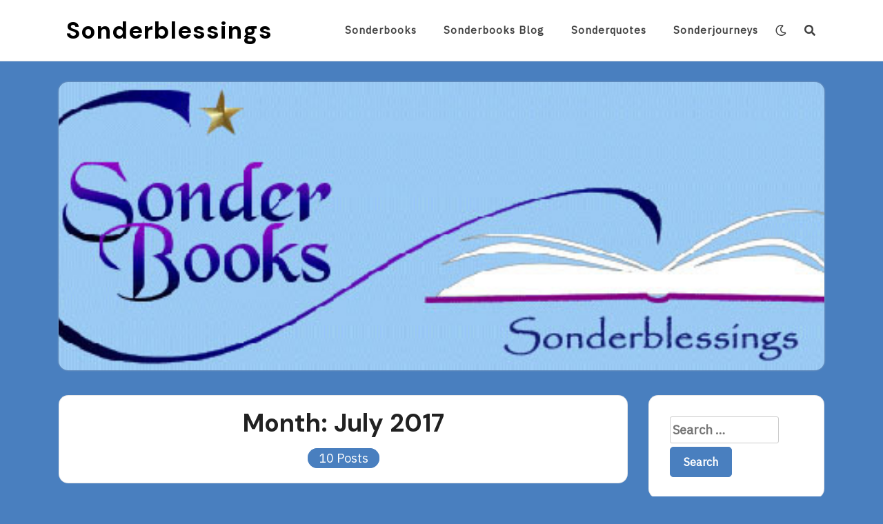

--- FILE ---
content_type: text/html; charset=UTF-8
request_url: https://sonderbooks.com/sonderblessings/?m=201707
body_size: 11328
content:
<!DOCTYPE html>
<html lang="en-US">
<head>
<meta charset="UTF-8">
<meta name="viewport" content="width=device-width, initial-scale=1">
<link rel="profile" href="http://gmpg.org/xfn/11">
<link rel="pingback" href="https://sonderbooks.com/sonderblessings/xmlrpc.php">

<title>July 2017 &#8211; Sonderblessings</title>
<meta name='robots' content='max-image-preview:large' />
<link rel='dns-prefetch' href='//fonts.googleapis.com' />
<link rel='dns-prefetch' href='//s.w.org' />
<link rel="alternate" type="application/rss+xml" title="Sonderblessings &raquo; Feed" href="https://sonderbooks.com/sonderblessings/?feed=rss2" />
<link rel="alternate" type="application/rss+xml" title="Sonderblessings &raquo; Comments Feed" href="https://sonderbooks.com/sonderblessings/?feed=comments-rss2" />
		<script type="text/javascript">
			window._wpemojiSettings = {"baseUrl":"https:\/\/s.w.org\/images\/core\/emoji\/13.1.0\/72x72\/","ext":".png","svgUrl":"https:\/\/s.w.org\/images\/core\/emoji\/13.1.0\/svg\/","svgExt":".svg","source":{"concatemoji":"https:\/\/sonderbooks.com\/sonderblessings\/wp-includes\/js\/wp-emoji-release.min.js?ver=5.8.12"}};
			!function(e,a,t){var n,r,o,i=a.createElement("canvas"),p=i.getContext&&i.getContext("2d");function s(e,t){var a=String.fromCharCode;p.clearRect(0,0,i.width,i.height),p.fillText(a.apply(this,e),0,0);e=i.toDataURL();return p.clearRect(0,0,i.width,i.height),p.fillText(a.apply(this,t),0,0),e===i.toDataURL()}function c(e){var t=a.createElement("script");t.src=e,t.defer=t.type="text/javascript",a.getElementsByTagName("head")[0].appendChild(t)}for(o=Array("flag","emoji"),t.supports={everything:!0,everythingExceptFlag:!0},r=0;r<o.length;r++)t.supports[o[r]]=function(e){if(!p||!p.fillText)return!1;switch(p.textBaseline="top",p.font="600 32px Arial",e){case"flag":return s([127987,65039,8205,9895,65039],[127987,65039,8203,9895,65039])?!1:!s([55356,56826,55356,56819],[55356,56826,8203,55356,56819])&&!s([55356,57332,56128,56423,56128,56418,56128,56421,56128,56430,56128,56423,56128,56447],[55356,57332,8203,56128,56423,8203,56128,56418,8203,56128,56421,8203,56128,56430,8203,56128,56423,8203,56128,56447]);case"emoji":return!s([10084,65039,8205,55357,56613],[10084,65039,8203,55357,56613])}return!1}(o[r]),t.supports.everything=t.supports.everything&&t.supports[o[r]],"flag"!==o[r]&&(t.supports.everythingExceptFlag=t.supports.everythingExceptFlag&&t.supports[o[r]]);t.supports.everythingExceptFlag=t.supports.everythingExceptFlag&&!t.supports.flag,t.DOMReady=!1,t.readyCallback=function(){t.DOMReady=!0},t.supports.everything||(n=function(){t.readyCallback()},a.addEventListener?(a.addEventListener("DOMContentLoaded",n,!1),e.addEventListener("load",n,!1)):(e.attachEvent("onload",n),a.attachEvent("onreadystatechange",function(){"complete"===a.readyState&&t.readyCallback()})),(n=t.source||{}).concatemoji?c(n.concatemoji):n.wpemoji&&n.twemoji&&(c(n.twemoji),c(n.wpemoji)))}(window,document,window._wpemojiSettings);
		</script>
		<style type="text/css">
img.wp-smiley,
img.emoji {
	display: inline !important;
	border: none !important;
	box-shadow: none !important;
	height: 1em !important;
	width: 1em !important;
	margin: 0 .07em !important;
	vertical-align: -0.1em !important;
	background: none !important;
	padding: 0 !important;
}
</style>
	<link rel='stylesheet' id='wp-block-library-css'  href='https://sonderbooks.com/sonderblessings/wp-includes/css/dist/block-library/style.min.css?ver=5.8.12' type='text/css' media='all' />
<link rel='stylesheet' id='neel-fontawesome-style-css'  href='https://sonderbooks.com/sonderblessings/wp-content/themes/neel/assets/font-awesome/css/all.min.css?ver=5.8.12' type='text/css' media='all' />
<link rel='stylesheet' id='neel-slick-slider-css-css'  href='https://sonderbooks.com/sonderblessings/wp-content/themes/neel/assets/slick/slick.css?ver=5.8.12' type='text/css' media='all' />
<link rel='stylesheet' id='neel-style-css'  href='https://sonderbooks.com/sonderblessings/wp-content/themes/neel/style.css?ver=5.8.12' type='text/css' media='all' />
<style id='neel-style-inline-css' type='text/css'>

			a, a:hover {
				color: #497fbf;
			}
			.post .posted-on, .search .page .posted-on, .single-post .post .entry-footer i {
				color: #497fbf;}
			.post .entry-meta > span:not(:first-child):before, .search .page .entry-meta > span:not(:first-child):before {
				background-color: #497fbf;
			}
			button, input[type=button], input[type=reset], input[type=submit] {
				border: 1px solid #497fbf;
				background: #497fbf;
			}
			.widget-title:after {
				background: #497fbf;
			}
			.post .posted-on a, .post .posted-on a:visited, .post .posted-on a:hover, .post .posted-on a:focus, .search .page .posted-on a, .search .page .posted-on a:visited, .search .page .posted-on a:hover, .search .page .posted-on a:focus,.type-attachment .posted-on a {
				border: 1px solid #497fbf;
				color: #497fbf;
			}
			.archive .archived-post-count span, .search .archived-post-count span {
				background: #497fbf;
				border: 1px solid #497fbf;
			}
			.main-navigation a:hover, .main-navigation a.focus, .main-navigation a:visited:hover, .main-navigation a:visited.focus {
				color: #497fbf;
			}
			.main-navigation li:hover > a, .main-navigation li.focus > a, .main-navigation ul ul :hover > a, .main-navigation ul ul .focus > a {
				color: #497fbf;
			}
			.main-navigation .primary-menu-list a:before {
				background: #497fbf;
			}
			.pagination .current {
				background-color: #497fbf;
    			border: 1px solid #497fbf;
			}
			.site-banner-image button {
				background: #497fbf;
				color: #ffffff;
			}
			.sticky-post-tag {
				background: rgba( 73, 127, 191, 0.3);
			}
			.slider-post .headtext-style2 .slider-top-cat a, .slider-post .headtext-style2 .slider-top-cat a:visited, .slider-post .headtext-style2 .slider-top-cat a:hover {
				color: #497fbf;
			}
			.headtext-style2 .read-more .read-more-link {
				background: rgba( 73, 127, 191, 0.3);
				border-color: rgba( 73, 127, 191, 0.3);
			}
			.comment-respond button, .comment-respond input[type=button], .comment-respond input[type=reset], .comment-respond input[type=submit] {
				color:  #497fbf;
			}
</style>
<link rel='stylesheet' id='neel-google-fonts-css'  href='https://fonts.googleapis.com/css?family=IBM+Plex+Sans%7CDM+Sans%3A400%2C700&#038;subset=greek%2Ccyrillic%2Clatin-ext' type='text/css' media='all' />
<script type='text/javascript' src='https://sonderbooks.com/sonderblessings/wp-includes/js/jquery/jquery.min.js?ver=3.6.0' id='jquery-core-js'></script>
<script type='text/javascript' src='https://sonderbooks.com/sonderblessings/wp-includes/js/jquery/jquery-migrate.min.js?ver=3.3.2' id='jquery-migrate-js'></script>
<link rel="https://api.w.org/" href="https://sonderbooks.com/sonderblessings/index.php?rest_route=/" /><link rel="EditURI" type="application/rsd+xml" title="RSD" href="https://sonderbooks.com/sonderblessings/xmlrpc.php?rsd" />
<link rel="wlwmanifest" type="application/wlwmanifest+xml" href="https://sonderbooks.com/sonderblessings/wp-includes/wlwmanifest.xml" /> 
<meta name="generator" content="WordPress 5.8.12" />
<script type="text/javascript">
(function(url){
	if(/(?:Chrome\/26\.0\.1410\.63 Safari\/537\.31|WordfenceTestMonBot)/.test(navigator.userAgent)){ return; }
	var addEvent = function(evt, handler) {
		if (window.addEventListener) {
			document.addEventListener(evt, handler, false);
		} else if (window.attachEvent) {
			document.attachEvent('on' + evt, handler);
		}
	};
	var removeEvent = function(evt, handler) {
		if (window.removeEventListener) {
			document.removeEventListener(evt, handler, false);
		} else if (window.detachEvent) {
			document.detachEvent('on' + evt, handler);
		}
	};
	var evts = 'contextmenu dblclick drag dragend dragenter dragleave dragover dragstart drop keydown keypress keyup mousedown mousemove mouseout mouseover mouseup mousewheel scroll'.split(' ');
	var logHuman = function() {
		if (window.wfLogHumanRan) { return; }
		window.wfLogHumanRan = true;
		var wfscr = document.createElement('script');
		wfscr.type = 'text/javascript';
		wfscr.async = true;
		wfscr.src = url + '&r=' + Math.random();
		(document.getElementsByTagName('head')[0]||document.getElementsByTagName('body')[0]).appendChild(wfscr);
		for (var i = 0; i < evts.length; i++) {
			removeEvent(evts[i], logHuman);
		}
	};
	for (var i = 0; i < evts.length; i++) {
		addEvent(evts[i], logHuman);
	}
})('//sonderbooks.com/sonderblessings/?wordfence_lh=1&hid=F83B08ED8C4E275804CB9A1BC92B17FC');
</script>	<!--Customizer CSS-->
	<style type="text/css">
					.site-banner-image {
				background: url(https://sonderbooks.com/sonderblessings/wp-content/uploads/2021/08/personalheader.jpg) no-repeat scroll top;
				background-size: cover;
				background-position: center;
				height: 180px;
			}
			@media (min-width: 300px) and (max-width: 359px ) {
				.site-banner-image {
					height: 104px;
				}
			}
			@media (min-width: 360px) and (max-width: 767px ) {
				.site-banner-image {
					height: 117px;
				}
			}
			@media (min-width: 768px) and (max-width: 979px ) {
				.site-banner-image {
					height: 250px;
				}
			}
			@media (min-width: 980px) and (max-width: 1279px ){
				.site-banner-image {
					height: 320px;
				}
			}
			@media (min-width: 1280px) and (max-width: 1365px ){
				.site-banner-image {
					height: 418px;
				}
			}
				@media (min-width: 1366px) and (max-width: 1439px ){
				.site-banner-image {
					height: 446px;
				}
			}
				@media (min-width: 1440px) and (max-width: 1599px ) {
				.site-banner-image {
					height: 470px;
				}
			}
			@media (min-width: 1600px) and (max-width: 1919px ) {
				.site-banner-image {
					height: 522px;
				}
			}
			@media (min-width: 1920px) and (max-width: 2559px ) {
				.site-banner-image {
					height: 627px;
				}
			}
			@media (min-width: 2560px)  and (max-width: 2879px ) {
				.site-banner-image {
					height: 836px;
				}
			}
			@media (min-width: 2880px) {
				.site-banner-image {
					height: 940px;
				}
			}
			.site-banner-image {
				-webkit-box-shadow: 0px 0px 2px 1px rgba(182,182,182,0.3);
		    	-moz-box-shadow: 0px 0px 2px 1px rgba(182,182,182,0.3);
		    	-o-box-shadow: 0px 0px 2px 1px rgba(182,182,182,0.3);
		    	box-shadow: 0px 0px 2px 1px rgba(182,182,182,0.3);
			}
				
					.banner-title,
			.banner-subtitle {
				color: #ffffff;
			}
			.slider-post .headtext-style1,.site-slider-banner .slider-post .slider-top-cat a, .site-slider-banner .slider-post .slider-top-cat a:visited,
			.slider-post .headtext-style1 a, .slider-post .headtext-style1 a:visited, .slider-post .headtext-style1 a:hover, .slider-post .headtext-style1 .slider-top-cat .top-cat-links,.slider-post .headtext-style1 a, .slider-post .headtext-style1 a:visited, .slider-post .headtext-style1 a:hover, .slider-post .headtext-style1 .slider-top-cat .top-cat-links,.headtext-style1 .read-more .read-more-link {
				color: #ffffff;
			}
			.headtext-style1 .read-more .read-more-link {
				border-color: #ffffff;
			}
			</style>
	<!--/Customizer CSS-->
<style type="text/css">.recentcomments a{display:inline !important;padding:0 !important;margin:0 !important;}</style>	<style type="text/css">
		.site-title a, .site-title a:visited, .site-title a:hover, .site-title a:focus, .site-description {
			color: #000000;
		}
		body {
			font-family: 'IBM Plex Sans',sans-serif;
		}
		h1,h2,h3,h4,h5,h6 {
			font-family: 'DM Sans',serif;
			font-weight: 700;
		}
		@media all and (max-width:  991px) {
			.one-container .main-navigation .primary-menu-list {
				background-color:  #497fbf;
			}
		}
		.one-container .main-navigation ul ul {
			background-color:  #497fbf;
		}
	</style>
	<style type="text/css" id="custom-background-css">
body.custom-background { background-color: #497fbf; }
</style>
	
<script type='text/javascript' src='https://sonderbooks.com/sonderblessings/wp-content/plugins/wp-spamshield/js/jscripts.php'></script> 
</head>

<body class="archive date custom-background hfeed bordered-box">
<div id="page" class="site">
	<a class="skip-link screen-reader-text" href="#content">Skip to content</a>

	
	<header id="masthead" class="site-header" role="banner">
		<nav id="site-navigation" class="main-navigation" role="navigation">
	<div class="container">
		<div class="site-branding">
			
<h1 class="site-title"><a href="https://sonderbooks.com/sonderblessings/" rel="home">Sonderblessings</a></h1>
				</div><!-- site-branding -->

		<button class="menu-toggle" aria-controls="primary-menu" aria-expanded="false"><span class="menu-button">
			Menu</span>
		</button>

		<div class="primary-menu-list">

			<ul id="primary-menu" class="primary-menu"><li id="menu-item-817" class="menu-item menu-item-type-custom menu-item-object-custom menu-item-817"><a href="http://www.sonderbooks.com">Sonderbooks</a></li>
<li id="menu-item-818" class="menu-item menu-item-type-custom menu-item-object-custom menu-item-818"><a href="http://sonderbooks.com/blog/">Sonderbooks blog</a></li>
<li id="menu-item-819" class="menu-item menu-item-type-custom menu-item-object-custom menu-item-819"><a href="http://sonderbooks.com/sonderquotes/">Sonderquotes</a></li>
<li id="menu-item-820" class="menu-item menu-item-type-custom menu-item-object-custom menu-item-820"><a href="http://sonderbooks.com/sonderjourneys/">Sonderjourneys</a></li>
</ul>
			
		</div><!-- primary-menu-list -->

					<div class="dark-mode-switcher "><a class="dark" href="#"><i class="far fa-moon"></i></a><a class="bright" href="#"><i class="fas fa-sun"></i></a></div><!-- dark-mode-switcher -->
		
					<div class="search-icon-box " id="nav-search"><a class="link-search-icon" href="#" aria-label="Search"><i class="fas fa-search"></i></a><div id="navbar-search-box">
				<label>
					<span class="screen-reader-text">Search for:</span>
					
				</label>
				
			</div></div>	    	   
	</div><!-- container -->
</nav>
			<div class="container">
		<div class="site-banner-image" >
		      
<div class="custom-heading headtext-style1">
    <div class="container-inner-text">
        <h2 class="banner-title"></h2>
        <p class="banner-subtitle"></p>
        
        
            
            </div><!-- container-inner-text -->
</div><!-- custom-heading -->

		</div>
	</div><!-- container -->
	</header>

	<div class="neel-popup-search-form">
        <div class="container">            
                <form role="search" method="get" class="search-form" action="https://sonderbooks.com/sonderblessings/">
				<label>
					<span class="screen-reader-text">Search for:</span>
					<input type="search" class="search-field" placeholder="Search &hellip;" value="" name="s" />
				</label>
				<input type="submit" class="search-submit" value="Search" />
			</form>        </div>
        <button class="neel-close-popup"><span class="screen-reader-text">Close Search</span><i class="fas fa-times"></i></button>
    </div>
	
	<div id="content" class="site-content">
<div class="container">
	<div class="site-content-wrapper row">
		<div id="primary" class="content-area">
			<header class="page-header">
				<h1 class="page-title">Month: <span>July 2017</span></h1>				<div class="archived-post-count"><span>
					10 Posts</span></div>
			</header>
			<main id="main" class="site-main " role="main">

				
					
<article id="post-612" class="full-content post-612 post type-post status-publish format-standard hentry category-activities category-health">
	
	<div class="entry-content-wrapper">
		<header class="entry-header">
						
			<div class="post-date">
				<span class="posted-on"><a href="https://sonderbooks.com/sonderblessings/?p=612" rel="bookmark"><time class="entry-date published updated" datetime="2017-07-16T20:22:11-04:00">Jul 16, 2017</time></a></span>			</div><!-- post-date-->
			<h2 class="entry-title"><a href="https://sonderbooks.com/sonderblessings/?p=612" rel="bookmark">182. Rest</a></h2>			<div class="entry-meta">
	<span class="cat-links"><i class="far fa-folder-open"></i> <a href="https://sonderbooks.com/sonderblessings/?cat=7" rel="category">Activities</a>, <a href="https://sonderbooks.com/sonderblessings/?cat=14" rel="category">Health</a> </span>		<span class="comments-link"><i class="far fa-comment-alt"></i><a href="https://sonderbooks.com/sonderblessings/?p=612#respond"> 0</a></span></div><!-- .entry-meta -->					</header><!-- entry-header -->

		<div class="entry-content">
	<p>I just finished a week of working six days in a row, with a program every day, including some new, challenging programs.  This was my own fault.  I set up the schedule.  But I was TIRED.</p>
<p>So today, right after lunch, I took a nap and fell right asleep for two hours.</p>
<p>And now I feel rested!  And it feels wonderful!</p>
<p>I&#8217;ve still got a tough week ahead.  But at least it will only last four days long, and at least I&#8217;m starting out rested.</p>
</div><!-- entry-content -->	
		<footer class="entry-footer">

	<span class="read-more" ><a href="https://sonderbooks.com/sonderblessings/?p=612">Read More<span class="screen-reader-text"> Read More</span></a></span><span class="byline">  by <span class="author vcard"><a class="url fn n" href="https://sonderbooks.com/sonderblessings/?author=1">Administrator</a></span></span>
	
</footer><!-- .entry-footer -->

	</div><!-- entry-content-wrapper -->
</article><!-- #post-## -->
<article id="post-610" class="full-content post-610 post type-post status-publish format-standard hentry category-events category-libraries">
	
	<div class="entry-content-wrapper">
		<header class="entry-header">
						
			<div class="post-date">
				<span class="posted-on"><a href="https://sonderbooks.com/sonderblessings/?p=610" rel="bookmark"><time class="entry-date published updated" datetime="2017-07-14T22:15:58-04:00">Jul 14, 2017</time></a></span>			</div><!-- post-date-->
			<h2 class="entry-title"><a href="https://sonderbooks.com/sonderblessings/?p=610" rel="bookmark">181. Drones in the Library!</a></h2>			<div class="entry-meta">
	<span class="cat-links"><i class="far fa-folder-open"></i> <a href="https://sonderbooks.com/sonderblessings/?cat=9" rel="category">Events</a>, <a href="https://sonderbooks.com/sonderblessings/?cat=13" rel="category">Libraries</a> </span>		<span class="comments-link"><i class="far fa-comment-alt"></i><a href="https://sonderbooks.com/sonderblessings/?p=610#respond"> 0</a></span></div><!-- .entry-meta -->					</header><!-- entry-header -->

		<div class="entry-content">
	<p>We did a program with teens flying drones tonight in the library after closing &#8211; and it worked!  And the teens seemed to have a good time!  Yay!</p>
</div><!-- entry-content -->	
		<footer class="entry-footer">

	<span class="read-more" ><a href="https://sonderbooks.com/sonderblessings/?p=610">Read More<span class="screen-reader-text"> Read More</span></a></span><span class="byline">  by <span class="author vcard"><a class="url fn n" href="https://sonderbooks.com/sonderblessings/?author=1">Administrator</a></span></span>
	
</footer><!-- .entry-footer -->

	</div><!-- entry-content-wrapper -->
</article><!-- #post-## -->
<article id="post-598" class="full-content post-598 post type-post status-publish format-standard hentry category-spiritual-blessings">
	
	<div class="entry-content-wrapper">
		<header class="entry-header">
						
			<div class="post-date">
				<span class="posted-on"><a href="https://sonderbooks.com/sonderblessings/?p=598" rel="bookmark"><time class="entry-date published" datetime="2017-07-10T20:55:36-04:00">Jul 10, 2017</time><time class="updated" datetime="2017-07-10T21:47:19-04:00">July 10, 2017</time></a></span>			</div><!-- post-date-->
			<h2 class="entry-title"><a href="https://sonderbooks.com/sonderblessings/?p=598" rel="bookmark">180. A Song for Me</a></h2>			<div class="entry-meta">
	<span class="cat-links"><i class="far fa-folder-open"></i> <a href="https://sonderbooks.com/sonderblessings/?cat=8" rel="category">Spiritual Blessings</a> </span>		<span class="comments-link"><i class="far fa-comment-alt"></i><a href="https://sonderbooks.com/sonderblessings/?p=598#comments"> 4</a></span></div><!-- .entry-meta -->					</header><!-- entry-header -->

		<div class="entry-content">
	<p>This was lovely.</p>
<p>Let me try to explain my train of thought, and why this thing that happened seemed like such a direct, loving word for me.</p>
<p>Yesterday at church, the sermon was about the life of Joseph.  I&#8217;ve got a friend going through some trials, and it seemed like the message was definitely for him.</p>
<p>And that reminded me of all the times God has spoken to me through a sermon.  But I thought to myself, <em>I don&#8217;t need that now.  I&#8217;m really not going through any trials now.  I mean, I&#8217;d like to be married again, but that&#8217;s not really a trial.  I mean, life is good while I&#8217;m waiting!  But I&#8217;ve been through some dark times, so I can encourage my friends that God does work things out for good.</p>
<p>Look how great my job is!  I&#8217;ve got an extra-challenging week ahead, which goes to show that I&#8217;m doing good things!  None of my friends asked about the week ahead, but hey, I can do this, because I&#8217;m good at what I do!</em></p>
<p>So that was all good.  I kept it upbeat and happy.  I&#8217;m here to talk about how God gets people through trials!  My life is great right now!</p>
<p>And yesterday evening, I went to a Neil Gaiman Live event and had a great time.  And I joined my good friend and his wife.  They&#8217;re newlyweds, so they were being a little extra lovey-dovey, but I had a great time, and it was great to be there with my friends, especially good to see the friend I hadn&#8217;t seen in awhile (who doesn&#8217;t answer his emails <em>quite</em> so much now that he&#8217;s married, though he says that&#8217;s not why &#8211; It&#8217;s because we&#8217;ve got less in common these days, which is a slightly more depressing reason for me).  But like I said, I had a great time.</p>
<p>This morning it was hard to get up after being out late.  On the way to work, I was doing my morning praying through my prayer list (It&#8217;s a long commute with lots of chances to check the list.), and this morning I was thinking again of the sermon and how I&#8217;m not really going through trials and how faithful God was when I was, but how I don&#8217;t really need to hear from Him so much now.  And how independence and meaningful work is all so good.  How the challenges coming up give me something to focus on and be excited about.</p>
<p>But as I was driving home, it caught up with me just a little bit.  I didn&#8217;t get any emails during the day, when I used to get quite a few each day.  (And I am spoiled rotten, because if you count the last week, I got dozens of emails from my friends and the cousin who writes to me daily sent me two yesterday &#8211; This isn&#8217;t about logical reasons for feeling down.)  I started thinking, <em>I just wish I knew that people like me.</em>  (Which is silly, because I KNOW that a lot of people like me.)  And I started musing <em>It would be nice to be special to someone</em>, but then shifted back to, <em>No, I&#8217;m okay not being part of a couple right now.  I just want to know that people like me.  I wish someone would tell me.  Should I ask for it on Facebook?  People would answer that they do.  But no, that would be fishing.  I wish I knew that people like me.</em></p>
<p>I&#8217;m not sure I&#8217;ve explained this well.  I wasn&#8217;t depressed.  It was all idle musing, the way your mind flits around while sitting in traffic (or at least mine does).  I was only feeling slightly sorry for myself.  But I did sit for a moment on <em>I wish I knew that people like me.</em></p>
<p>And at that very moment, I noticed the Christian radio station was playing a song I hadn&#8217;t heard before.</p>
<p>I heard these words:</p>
<blockquote><p>You are essential, not accidental<br />
And you should realize</p>
<p>You are beloved<br />
I wanted you to know<br />
You are beloved<br />
Let it soak into your soul<br />
Oh, forget the lies you heard<br />
Rise above the hurt<br />
And listen to these words<br />
You are beloved<br />
I want you to know<br />
You are beloved.</p></blockquote>
<p>And it dawned on me:  Yeah, I still need to hear from God at times.  And He loves me.  And He still speaks to me, what I need to hear, when I need it.  I am Beloved.</p>
<p><iframe loading="lazy" width="420" height="236" src="https://www.youtube.com/embed/pgJFUW3VenY" frameborder="0" allowfullscreen></iframe></p>
<p>And I&#8217;m definitely not trying to make anyone feel guilty for not happening to ask about my week yesterday or for not happening to send me an email today during the day!  I&#8217;m not even fishing for words of affirmation!</p>
<p>So many friends do such a good job so very often letting me know that they really do like me!  I actually DO know that people like me!  </p>
<p>I started to write that it was a leftover feeling from my divorce, feeling unlovable, unlikable &#8211; except that I imagine that everyone, no matter how popular, no matter how loved, no matter how well-liked, gets those moments when they wonder if everyone&#8217;s faking it and wonder if people actually like you!  I know that even when I was happily married, I&#8217;d get little moments like that.</p>
<p>I do know how to self-talk myself out of them.  But it seemed like such a loving gift from God that today I didn&#8217;t need to.</p>
<p>So take a moment and listen to this song!  Let it soak into your soul.</p>
<p>You are not just liked.  You are Beloved.</p>
</div><!-- entry-content -->	
		<footer class="entry-footer">

	<span class="read-more" ><a href="https://sonderbooks.com/sonderblessings/?p=598">Read More<span class="screen-reader-text"> Read More</span></a></span><span class="byline">  by <span class="author vcard"><a class="url fn n" href="https://sonderbooks.com/sonderblessings/?author=1">Administrator</a></span></span>
	
</footer><!-- .entry-footer -->

	</div><!-- entry-content-wrapper -->
</article><!-- #post-## -->
<article id="post-596" class="full-content post-596 post type-post status-publish format-standard hentry category-activities category-spiritual-blessings">
	
	<div class="entry-content-wrapper">
		<header class="entry-header">
						
			<div class="post-date">
				<span class="posted-on"><a href="https://sonderbooks.com/sonderblessings/?p=596" rel="bookmark"><time class="entry-date published updated" datetime="2017-07-08T14:24:45-04:00">Jul 8, 2017</time></a></span>			</div><!-- post-date-->
			<h2 class="entry-title"><a href="https://sonderbooks.com/sonderblessings/?p=596" rel="bookmark">179. Solitude</a></h2>			<div class="entry-meta">
	<span class="cat-links"><i class="far fa-folder-open"></i> <a href="https://sonderbooks.com/sonderblessings/?cat=7" rel="category">Activities</a>, <a href="https://sonderbooks.com/sonderblessings/?cat=8" rel="category">Spiritual Blessings</a> </span>		<span class="comments-link"><i class="far fa-comment-alt"></i><a href="https://sonderbooks.com/sonderblessings/?p=596#respond"> 0</a></span></div><!-- .entry-meta -->					</header><!-- entry-header -->

		<div class="entry-content">
	<p>I actually think that I will get married again some day.  I may be deluded, but that&#8217;s what I think will happen.</p>
<p>In the meantime, what a gift it is to have time to myself in my beautiful home.  Soon, I&#8217;ll be reading for the Newbery committee, but in the meantime, I can go for leisurely walks, spend time reading, and try to catch up on posting book reviews.</p>
<p>And play my music loud.</p>
</div><!-- entry-content -->	
		<footer class="entry-footer">

	<span class="read-more" ><a href="https://sonderbooks.com/sonderblessings/?p=596">Read More<span class="screen-reader-text"> Read More</span></a></span><span class="byline">  by <span class="author vcard"><a class="url fn n" href="https://sonderbooks.com/sonderblessings/?author=1">Administrator</a></span></span>
	
</footer><!-- .entry-footer -->

	</div><!-- entry-content-wrapper -->
</article><!-- #post-## -->
<article id="post-594" class="full-content post-594 post type-post status-publish format-standard hentry category-family">
	
	<div class="entry-content-wrapper">
		<header class="entry-header">
						
			<div class="post-date">
				<span class="posted-on"><a href="https://sonderbooks.com/sonderblessings/?p=594" rel="bookmark"><time class="entry-date published updated" datetime="2017-07-07T23:46:28-04:00">Jul 7, 2017</time></a></span>			</div><!-- post-date-->
			<h2 class="entry-title"><a href="https://sonderbooks.com/sonderblessings/?p=594" rel="bookmark">178. Things My Mother Taught Me</a></h2>			<div class="entry-meta">
	<span class="cat-links"><i class="far fa-folder-open"></i> <a href="https://sonderbooks.com/sonderblessings/?cat=4" rel="category">Family</a> </span>		<span class="comments-link"><i class="far fa-comment-alt"></i><a href="https://sonderbooks.com/sonderblessings/?p=594#respond"> 0</a></span></div><!-- .entry-meta -->					</header><!-- entry-header -->

		<div class="entry-content">
	<p>A few things I love because my mother loved them:</p>
<p>Babies<br />
Hymns<br />
Choral Music<br />
Reading Aloud<br />
God&#8217;s Word<br />
Books</p>
</div><!-- entry-content -->	
		<footer class="entry-footer">

	<span class="read-more" ><a href="https://sonderbooks.com/sonderblessings/?p=594">Read More<span class="screen-reader-text"> Read More</span></a></span><span class="byline">  by <span class="author vcard"><a class="url fn n" href="https://sonderbooks.com/sonderblessings/?author=1">Administrator</a></span></span>
	
</footer><!-- .entry-footer -->

	</div><!-- entry-content-wrapper -->
</article><!-- #post-## -->
<article id="post-591" class="full-content post-591 post type-post status-publish format-standard hentry category-activities category-little-things">
	
	<div class="entry-content-wrapper">
		<header class="entry-header">
						
			<div class="post-date">
				<span class="posted-on"><a href="https://sonderbooks.com/sonderblessings/?p=591" rel="bookmark"><time class="entry-date published updated" datetime="2017-07-06T22:31:47-04:00">Jul 6, 2017</time></a></span>			</div><!-- post-date-->
			<h2 class="entry-title"><a href="https://sonderbooks.com/sonderblessings/?p=591" rel="bookmark">177. Posting Reviews Again</a></h2>			<div class="entry-meta">
	<span class="cat-links"><i class="far fa-folder-open"></i> <a href="https://sonderbooks.com/sonderblessings/?cat=7" rel="category">Activities</a>, <a href="https://sonderbooks.com/sonderblessings/?cat=16" rel="category">Little Things</a> </span>		<span class="comments-link"><i class="far fa-comment-alt"></i><a href="https://sonderbooks.com/sonderblessings/?p=591#respond"> 0</a></span></div><!-- .entry-meta -->					</header><!-- entry-header -->

		<div class="entry-content">
	<p>I finished Project 52, which I loved doing &#8211; and now I&#8217;m getting reviews posted again.  That feels good!</p>
</div><!-- entry-content -->	
		<footer class="entry-footer">

	<span class="read-more" ><a href="https://sonderbooks.com/sonderblessings/?p=591">Read More<span class="screen-reader-text"> Read More</span></a></span><span class="byline">  by <span class="author vcard"><a class="url fn n" href="https://sonderbooks.com/sonderblessings/?author=1">Administrator</a></span></span>
	
</footer><!-- .entry-footer -->

	</div><!-- entry-content-wrapper -->
</article><!-- #post-## -->
<article id="post-589" class="full-content post-589 post type-post status-publish format-standard hentry category-libraries">
	
	<div class="entry-content-wrapper">
		<header class="entry-header">
						
			<div class="post-date">
				<span class="posted-on"><a href="https://sonderbooks.com/sonderblessings/?p=589" rel="bookmark"><time class="entry-date published updated" datetime="2017-07-05T23:17:51-04:00">Jul 5, 2017</time></a></span>			</div><!-- post-date-->
			<h2 class="entry-title"><a href="https://sonderbooks.com/sonderblessings/?p=589" rel="bookmark">176. Puppet Theater</a></h2>			<div class="entry-meta">
	<span class="cat-links"><i class="far fa-folder-open"></i> <a href="https://sonderbooks.com/sonderblessings/?cat=13" rel="category">Libraries</a> </span>		<span class="comments-link"><i class="far fa-comment-alt"></i><a href="https://sonderbooks.com/sonderblessings/?p=589#respond"> 0</a></span></div><!-- .entry-meta -->					</header><!-- entry-header -->

		<div class="entry-content">
	<p>Our library recently got a small puppet theater for the children&#8217;s area, which we put out with puppets.</p>
<p>We&#8217;ve also recently begun staffing an information desk in the children&#8217;s area, near the puppet theater.</p>
<p>Watching the children play with it is delightful!  It&#8217;s completely a natural language and imagination station.  Kids automatically pick up the puppets and put on a show.  They use special voices.  They make up stories.  They work with other children on a story.  They get their parents&#8217; attention.</p>
<p>One of my favorites were two boys who astonished me when I realized they had, entirely on their own initiative, sorted all the puppets, putting animals who lived in the water in the middle, animals that fly or live in trees on top, and other animals on the bottom!</p>
<p>But all the ways the children interact are unique and such a delight to get to watch!</p>
</div><!-- entry-content -->	
		<footer class="entry-footer">

	<span class="read-more" ><a href="https://sonderbooks.com/sonderblessings/?p=589">Read More<span class="screen-reader-text"> Read More</span></a></span><span class="byline">  by <span class="author vcard"><a class="url fn n" href="https://sonderbooks.com/sonderblessings/?author=1">Administrator</a></span></span>
	
</footer><!-- .entry-footer -->

	</div><!-- entry-content-wrapper -->
</article><!-- #post-## -->
<article id="post-587" class="full-content post-587 post type-post status-publish format-standard hentry category-general category-little-things">
	
	<div class="entry-content-wrapper">
		<header class="entry-header">
						
			<div class="post-date">
				<span class="posted-on"><a href="https://sonderbooks.com/sonderblessings/?p=587" rel="bookmark"><time class="entry-date published updated" datetime="2017-07-04T15:12:36-04:00">Jul 4, 2017</time></a></span>			</div><!-- post-date-->
			<h2 class="entry-title"><a href="https://sonderbooks.com/sonderblessings/?p=587" rel="bookmark">175. Air Conditioning</a></h2>			<div class="entry-meta">
	<span class="cat-links"><i class="far fa-folder-open"></i> <a href="https://sonderbooks.com/sonderblessings/?cat=3" rel="category">General</a>, <a href="https://sonderbooks.com/sonderblessings/?cat=16" rel="category">Little Things</a> </span>		<span class="comments-link"><i class="far fa-comment-alt"></i><a href="https://sonderbooks.com/sonderblessings/?p=587#respond"> 0</a></span></div><!-- .entry-meta -->					</header><!-- entry-header -->

		<div class="entry-content">
	<p>I took a walk this morning.  And that was enough to make me oh, so thankful for air conditioning!  What a marvellous invention!  If there&#8217;s ever a catastrophic event that wipes out all technology, my first priority will have to be moving to a place that is cooler in the summertime!</p>
</div><!-- entry-content -->	
		<footer class="entry-footer">

	<span class="read-more" ><a href="https://sonderbooks.com/sonderblessings/?p=587">Read More<span class="screen-reader-text"> Read More</span></a></span><span class="byline">  by <span class="author vcard"><a class="url fn n" href="https://sonderbooks.com/sonderblessings/?author=1">Administrator</a></span></span>
	
</footer><!-- .entry-footer -->

	</div><!-- entry-content-wrapper -->
</article><!-- #post-## -->
<article id="post-583" class="full-content post-583 post type-post status-publish format-standard hentry category-activities category-events category-nature">
	
	<div class="entry-content-wrapper">
		<header class="entry-header">
						
			<div class="post-date">
				<span class="posted-on"><a href="https://sonderbooks.com/sonderblessings/?p=583" rel="bookmark"><time class="entry-date published updated" datetime="2017-07-03T17:24:42-04:00">Jul 3, 2017</time></a></span>			</div><!-- post-date-->
			<h2 class="entry-title"><a href="https://sonderbooks.com/sonderblessings/?p=583" rel="bookmark">174. Sky Meadows State Park</a></h2>			<div class="entry-meta">
	<span class="cat-links"><i class="far fa-folder-open"></i> <a href="https://sonderbooks.com/sonderblessings/?cat=7" rel="category">Activities</a>, <a href="https://sonderbooks.com/sonderblessings/?cat=9" rel="category">Events</a>, <a href="https://sonderbooks.com/sonderblessings/?cat=10" rel="category">Nature</a> </span>		<span class="comments-link"><i class="far fa-comment-alt"></i><a href="https://sonderbooks.com/sonderblessings/?p=583#respond"> 0</a></span></div><!-- .entry-meta -->					</header><!-- entry-header -->

		<div class="entry-content">
	<p><a href="http://sonderbooks.com/sonderblessings/wp-content/uploads/2017/07/2017_07_03-2-Sky-Meadows.jpg"><img loading="lazy" src="http://sonderbooks.com/sonderblessings/wp-content/uploads/2017/07/2017_07_03-2-Sky-Meadows.jpg" alt="" width="400" height="300" class="aligncenter size-full wp-image-585" srcset="https://sonderbooks.com/sonderblessings/wp-content/uploads/2017/07/2017_07_03-2-Sky-Meadows.jpg 400w, https://sonderbooks.com/sonderblessings/wp-content/uploads/2017/07/2017_07_03-2-Sky-Meadows-300x225.jpg 300w" sizes="(max-width: 400px) 100vw, 400px" /></a></p>
<p>I checked out one of the Nature Backpacks from Fairfax County Public Library &#8211; which included a free pass to any Virginia State Park.  </p>
<p>The two closest state parks are Sky Meadows and Mason Neck.  I checked weather, and Sky Meadows was 5 degrees cooler today.  Unfortunately, I failed to realize that at Mason Neck, I probably wouldn&#8217;t have hiked up a mountainside in direct sunlight.  But anyway, I had a lovely time, got a major workout, did not get heatstroke, and lost a lot of weight in the form of sweat!</p>
<p>But &#8211; it was a beautiful time!  I hope to return &#8211; in Autumn or Spring or maybe even Winter.</p>
<p><a href="http://sonderbooks.com/sonderblessings/wp-content/uploads/2017/07/2017_07_03-1-Butterfly.jpg"><img loading="lazy" src="http://sonderbooks.com/sonderblessings/wp-content/uploads/2017/07/2017_07_03-1-Butterfly.jpg" alt="" width="400" height="300" class="aligncenter size-full wp-image-584" srcset="https://sonderbooks.com/sonderblessings/wp-content/uploads/2017/07/2017_07_03-1-Butterfly.jpg 400w, https://sonderbooks.com/sonderblessings/wp-content/uploads/2017/07/2017_07_03-1-Butterfly-300x225.jpg 300w" sizes="(max-width: 400px) 100vw, 400px" /></a></p>
</div><!-- entry-content -->	
		<footer class="entry-footer">

	<span class="read-more" ><a href="https://sonderbooks.com/sonderblessings/?p=583">Read More<span class="screen-reader-text"> Read More</span></a></span><span class="byline">  by <span class="author vcard"><a class="url fn n" href="https://sonderbooks.com/sonderblessings/?author=1">Administrator</a></span></span>
	
</footer><!-- .entry-footer -->

	</div><!-- entry-content-wrapper -->
</article><!-- #post-## -->
<article id="post-581" class="full-content post-581 post type-post status-publish format-standard hentry category-spiritual-blessings">
	
	<div class="entry-content-wrapper">
		<header class="entry-header">
						
			<div class="post-date">
				<span class="posted-on"><a href="https://sonderbooks.com/sonderblessings/?p=581" rel="bookmark"><time class="entry-date published updated" datetime="2017-07-02T14:16:50-04:00">Jul 2, 2017</time></a></span>			</div><!-- post-date-->
			<h2 class="entry-title"><a href="https://sonderbooks.com/sonderblessings/?p=581" rel="bookmark">173. Prayer Team</a></h2>			<div class="entry-meta">
	<span class="cat-links"><i class="far fa-folder-open"></i> <a href="https://sonderbooks.com/sonderblessings/?cat=8" rel="category">Spiritual Blessings</a> </span>		<span class="comments-link"><i class="far fa-comment-alt"></i><a href="https://sonderbooks.com/sonderblessings/?p=581#respond"> 0</a></span></div><!-- .entry-meta -->					</header><!-- entry-header -->

		<div class="entry-content">
	<p>It&#8217;s easy for me to go to church and just talk to my friends.  I&#8217;m not terribly outgoing.</p>
<p>So I&#8217;m glad that I get to be part of the prayer team and pray with people about their concerns.  Even when it&#8217;s a friend who asks for prayer &#8211; otherwise I might not have found out big issues going on in their lives.</p>
<p>It&#8217;s a way to get out of myself a little bit and do something for others.</p>
</div><!-- entry-content -->	
		<footer class="entry-footer">

	<span class="read-more" ><a href="https://sonderbooks.com/sonderblessings/?p=581">Read More<span class="screen-reader-text"> Read More</span></a></span><span class="byline">  by <span class="author vcard"><a class="url fn n" href="https://sonderbooks.com/sonderblessings/?author=1">Administrator</a></span></span>
	
</footer><!-- .entry-footer -->

	</div><!-- entry-content-wrapper -->
</article><!-- #post-## -->
	<nav class="navigation pagination" role="navigation" aria-label="Posts">
		<h2 class="screen-reader-text">Posts navigation</h2>
		<div class="nav-links"><span aria-current="page" class="page-numbers current">1</span>
<a class="page-numbers" href="https://sonderbooks.com/sonderblessings/?paged=2&#038;m=201707">2</a>
<a class="next page-numbers" href="https://sonderbooks.com/sonderblessings/?paged=2&#038;m=201707">Next</a></div>
	</nav>
			</main>
		</div>	
		
<aside id="secondary" class="widget-area" role="complementary">
	<section id="search-2" class="widget widget_search"><form role="search" method="get" class="search-form" action="https://sonderbooks.com/sonderblessings/">
				<label>
					<span class="screen-reader-text">Search for:</span>
					<input type="search" class="search-field" placeholder="Search &hellip;" value="" name="s" />
				</label>
				<input type="submit" class="search-submit" value="Search" />
			</form></section>
		<section id="recent-posts-2" class="widget widget_recent_entries">
		<h2 class="widget-title">Recent Posts</h2>
		<ul>
											<li>
					<a href="https://sonderbooks.com/sonderblessings/?p=847">249. A Cozy Day to Read</a>
									</li>
											<li>
					<a href="https://sonderbooks.com/sonderblessings/?p=844">248. Books, Books, Books!</a>
									</li>
											<li>
					<a href="https://sonderbooks.com/sonderblessings/?p=841">247. Walking by My Lake</a>
									</li>
											<li>
					<a href="https://sonderbooks.com/sonderblessings/?p=833">246.  Autumn</a>
									</li>
											<li>
					<a href="https://sonderbooks.com/sonderblessings/?p=830">245. Dates</a>
									</li>
					</ul>

		</section><section id="recent-comments-2" class="widget widget_recent_comments"><h2 class="widget-title">Recent Comments</h2><ul id="recentcomments"><li class="recentcomments"><span class="comment-author-link">Administrator</span> on <a href="https://sonderbooks.com/sonderblessings/?p=598#comment-118">180. A Song for Me</a></li><li class="recentcomments"><span class="comment-author-link">Administrator</span> on <a href="https://sonderbooks.com/sonderblessings/?p=598#comment-117">180. A Song for Me</a></li><li class="recentcomments"><span class="comment-author-link">Ruth Bridges</span> on <a href="https://sonderbooks.com/sonderblessings/?p=598#comment-116">180. A Song for Me</a></li><li class="recentcomments"><span class="comment-author-link">Darlene</span> on <a href="https://sonderbooks.com/sonderblessings/?p=598#comment-115">180. A Song for Me</a></li><li class="recentcomments"><span class="comment-author-link"><a href='http://caminodivina.wordpress.com' rel='external nofollow ugc' class='url'>Gina Marie Mammano</a></span> on <a href="https://sonderbooks.com/sonderblessings/?p=451#comment-114">131. Leaves as Lucky Pennies</a></li></ul></section><section id="archives-2" class="widget widget_archive"><h2 class="widget-title">Archives</h2>
			<ul>
					<li><a href='https://sonderbooks.com/sonderblessings/?m=202211'>November 2022</a></li>
	<li><a href='https://sonderbooks.com/sonderblessings/?m=202108'>August 2021</a></li>
	<li><a href='https://sonderbooks.com/sonderblessings/?m=201808'>August 2018</a></li>
	<li><a href='https://sonderbooks.com/sonderblessings/?m=201807'>July 2018</a></li>
	<li><a href='https://sonderbooks.com/sonderblessings/?m=201806'>June 2018</a></li>
	<li><a href='https://sonderbooks.com/sonderblessings/?m=201802'>February 2018</a></li>
	<li><a href='https://sonderbooks.com/sonderblessings/?m=201801'>January 2018</a></li>
	<li><a href='https://sonderbooks.com/sonderblessings/?m=201712'>December 2017</a></li>
	<li><a href='https://sonderbooks.com/sonderblessings/?m=201711'>November 2017</a></li>
	<li><a href='https://sonderbooks.com/sonderblessings/?m=201710'>October 2017</a></li>
	<li><a href='https://sonderbooks.com/sonderblessings/?m=201709'>September 2017</a></li>
	<li><a href='https://sonderbooks.com/sonderblessings/?m=201708'>August 2017</a></li>
	<li><a href='https://sonderbooks.com/sonderblessings/?m=201707'>July 2017</a></li>
	<li><a href='https://sonderbooks.com/sonderblessings/?m=201706'>June 2017</a></li>
	<li><a href='https://sonderbooks.com/sonderblessings/?m=201705'>May 2017</a></li>
	<li><a href='https://sonderbooks.com/sonderblessings/?m=201704'>April 2017</a></li>
	<li><a href='https://sonderbooks.com/sonderblessings/?m=201703'>March 2017</a></li>
	<li><a href='https://sonderbooks.com/sonderblessings/?m=201701'>January 2017</a></li>
	<li><a href='https://sonderbooks.com/sonderblessings/?m=201612'>December 2016</a></li>
	<li><a href='https://sonderbooks.com/sonderblessings/?m=201611'>November 2016</a></li>
	<li><a href='https://sonderbooks.com/sonderblessings/?m=201610'>October 2016</a></li>
	<li><a href='https://sonderbooks.com/sonderblessings/?m=201609'>September 2016</a></li>
	<li><a href='https://sonderbooks.com/sonderblessings/?m=201608'>August 2016</a></li>
	<li><a href='https://sonderbooks.com/sonderblessings/?m=201607'>July 2016</a></li>
	<li><a href='https://sonderbooks.com/sonderblessings/?m=201606'>June 2016</a></li>
	<li><a href='https://sonderbooks.com/sonderblessings/?m=201605'>May 2016</a></li>
	<li><a href='https://sonderbooks.com/sonderblessings/?m=201604'>April 2016</a></li>
	<li><a href='https://sonderbooks.com/sonderblessings/?m=201603'>March 2016</a></li>
	<li><a href='https://sonderbooks.com/sonderblessings/?m=201602'>February 2016</a></li>
	<li><a href='https://sonderbooks.com/sonderblessings/?m=201601'>January 2016</a></li>
	<li><a href='https://sonderbooks.com/sonderblessings/?m=201512'>December 2015</a></li>
	<li><a href='https://sonderbooks.com/sonderblessings/?m=201511'>November 2015</a></li>
	<li><a href='https://sonderbooks.com/sonderblessings/?m=201510'>October 2015</a></li>
	<li><a href='https://sonderbooks.com/sonderblessings/?m=201509'>September 2015</a></li>
	<li><a href='https://sonderbooks.com/sonderblessings/?m=201508'>August 2015</a></li>
			</ul>

			</section><section id="categories-2" class="widget widget_categories"><h2 class="widget-title">Categories</h2>
			<ul>
					<li class="cat-item cat-item-7"><a href="https://sonderbooks.com/sonderblessings/?cat=7">Activities</a>
</li>
	<li class="cat-item cat-item-11"><a href="https://sonderbooks.com/sonderblessings/?cat=11">Books</a>
</li>
	<li class="cat-item cat-item-9"><a href="https://sonderbooks.com/sonderblessings/?cat=9">Events</a>
</li>
	<li class="cat-item cat-item-4"><a href="https://sonderbooks.com/sonderblessings/?cat=4">Family</a>
</li>
	<li class="cat-item cat-item-5"><a href="https://sonderbooks.com/sonderblessings/?cat=5">Friends</a>
</li>
	<li class="cat-item cat-item-3"><a href="https://sonderbooks.com/sonderblessings/?cat=3">General</a>
</li>
	<li class="cat-item cat-item-14"><a href="https://sonderbooks.com/sonderblessings/?cat=14">Health</a>
</li>
	<li class="cat-item cat-item-13"><a href="https://sonderbooks.com/sonderblessings/?cat=13">Libraries</a>
</li>
	<li class="cat-item cat-item-16"><a href="https://sonderbooks.com/sonderblessings/?cat=16">Little Things</a>
</li>
	<li class="cat-item cat-item-15"><a href="https://sonderbooks.com/sonderblessings/?cat=15">Math</a>
</li>
	<li class="cat-item cat-item-10"><a href="https://sonderbooks.com/sonderblessings/?cat=10">Nature</a>
</li>
	<li class="cat-item cat-item-8"><a href="https://sonderbooks.com/sonderblessings/?cat=8">Spiritual Blessings</a>
</li>
	<li class="cat-item cat-item-6"><a href="https://sonderbooks.com/sonderblessings/?cat=6">Things</a>
</li>
	<li class="cat-item cat-item-1"><a href="https://sonderbooks.com/sonderblessings/?cat=1">Uncategorized</a>
</li>
			</ul>

			</section><section id="meta-2" class="widget widget_meta"><h2 class="widget-title">Meta</h2>
		<ul>
						<li><a href="https://sonderbooks.com/sonderblessings/wp-login.php">Log in</a></li>
			<li><a href="https://sonderbooks.com/sonderblessings/?feed=rss2">Entries feed</a></li>
			<li><a href="https://sonderbooks.com/sonderblessings/?feed=comments-rss2">Comments feed</a></li>

			<li><a href="https://wordpress.org/">WordPress.org</a></li>
		</ul>

		</section></aside>
	</div>
	</div><!-- container -->
	</div>
	<footer id="colophon" class="site-footer" role="contentinfo">
        		<div class="site-info">
	<div class="container">
		<a href="https://wordpress.org/">Proudly powered by WordPress</a>
		<span class="sep"> | </span>
		Theme: Neel by <a href="https://falgunithemes.com/" rel="author">FalguniThemes</a>.	</div><!-- container -->
</div><!-- .site-info -->	</footer>
</div>

<script type='text/javascript'>
/* <![CDATA[ */
r3f5x9JS=escape(document['referrer']);
hf4N='aa3d6cfd7d9b32e4ed0e57587489e2c6';
hf4V='37f9cc4a00836f25e04116ee28999b75';
jQuery(document).ready(function($){var e="#commentform, .comment-respond form, .comment-form, #lostpasswordform, #registerform, #loginform, #login_form, #wpss_contact_form";$(e).submit(function(){$("<input>").attr("type","hidden").attr("name","r3f5x9JS").attr("value",r3f5x9JS).appendTo(e);$("<input>").attr("type","hidden").attr("name",hf4N).attr("value",hf4V).appendTo(e);return true;});$("#comment").attr({minlength:"15",maxlength:"15360"})});
/* ]]> */
</script> 
<script type='text/javascript' id='neel-navigation-js-extra'>
/* <![CDATA[ */
var neel_screenReaderText = {"expand":"<span class=\"screen-reader-text\">expand child menu<\/span>","collapse":"<span class=\"screen-reader-text\">collapse child menu<\/span>"};
/* ]]> */
</script>
<script type='text/javascript' src='https://sonderbooks.com/sonderblessings/wp-content/themes/neel/assets/js/navigation.js?ver=5.8.12' id='neel-navigation-js'></script>
<script type='text/javascript' src='https://sonderbooks.com/sonderblessings/wp-content/themes/neel/assets/slick/slick.min.js?ver=5.8.12' id='neel-slick-slider-js-js'></script>
<script type='text/javascript' src='https://sonderbooks.com/sonderblessings/wp-content/themes/neel/assets/js/neel.js?ver=5.8.12' id='neel-js-js'></script>
<script type='text/javascript' src='https://sonderbooks.com/sonderblessings/wp-content/themes/neel/assets/js/skip-link-focus-fix.js?ver=5.8.12' id='neel-skip-link-focus-fix-js'></script>
<script type='text/javascript' src='https://sonderbooks.com/sonderblessings/wp-content/plugins/wp-spamshield/js/jscripts-ftr-min.js' id='wpss-jscripts-ftr-js'></script>
<script type='text/javascript' src='https://sonderbooks.com/sonderblessings/wp-includes/js/wp-embed.min.js?ver=5.8.12' id='wp-embed-js'></script>

</body>
</html>


--- FILE ---
content_type: text/css
request_url: https://sonderbooks.com/sonderblessings/wp-content/themes/neel/style.css?ver=5.8.12
body_size: 14150
content:
@charset "UTF-8";
/*
Theme Name: Neel
Theme URI: https://www.falgunithemes.com/downloads/neel
Author: Falguni Desai
Author URI: https://www.falgunithemes.com
Requires at least: 5.3
Tested up to: 5.8
Requires PHP: 7.0
Description: Elegant, responsive and translation ready theme. Perfect for personal blog, travel, cooking, lifestyle, health & fitness, food, cooking, beauty, fashion,  photography, small business website and any other kind of amazing blogs. Easy to customize theme even for WordPress beginners. Clean and Modern Responsive design will perfectly showcase your content on any device. The theme has features like posts Slider, Header image, custom background,footer widget areas and many more.
Version: 1.2
License: GNU General Public License v2 or later
License URI: http://www.gnu.org/licenses/gpl-2.0.html
Text Domain: neel
Tags: custom-background,custom-colors,custom-header,custom-menu,featured-images,theme-options,threaded-comments,translation-ready,blog,food-and-drink,photography,two-columns,right-sidebar, RTL-Language-Support, footer-widgets, flexible-header, sticky-post

This theme, like WordPress, is licensed under the GPL.
Use it to make something cool, have fun, and share what you've learned with others.

Normalizing styles have been helped along thanks to the fine work of
Nicolas Gallagher and Jonathan Neal http://necolas.github.com/normalize.css/
*/
/*--------------------------------------------------------------
>>> TABLE OF CONTENTS:
----------------------------------------------------------------
# Normalize
# Accessibility
# Alignments
# Clearings
# Typography
# Forms
# Buttons
# Formatting
# Lists
# Tables
# Navigation
# Links
# Layout
	## Posts
	## Pages
# Comments
# Widgets
# Infinite scroll
# Media
	## Galleries
--------------------------------------------------------------*/
/* Dark Theme Color pallet*/
/*--------------------------------------------------------------
# Normalize
--------------------------------------------------------------*/
html {
  font-family: sans-serif;
  -webkit-text-size-adjust: 100%;
  -ms-text-size-adjust: 100%;
}

body {
  margin: 0;
}

article,
aside,
details,
figcaption,
figure,
footer,
header,
hgroup,
main,
menu,
nav,
section,
summary {
  display: block;
}

audio,
canvas,
progress,
video {
  display: inline-block;
  vertical-align: baseline;
}

audio:not([controls]) {
  display: none;
  height: 0;
}

[hidden],
template {
  display: none;
}

a {
  background-color: transparent;
}

a:active,
a:hover {
  outline: 0;
}

abbr[title] {
  border-bottom: none;
  text-decoration: underline;
  -webkit-text-decoration: underline dotted;
  -moz-text-decoration: underline dotted;
  text-decoration: underline dotted;
}

b,
strong {
  font-weight: bold;
}

dfn {
  font-style: italic;
}

h1 {
  font-size: 2em;
  margin: 0.67em 0;
}

mark {
  background: #ff0;
  color: #000;
}

small {
  font-size: 80%;
}

sub,
sup {
  font-size: 75%;
  line-height: 0;
  position: relative;
  vertical-align: baseline;
}

sup {
  top: -0.5em;
}

sub {
  bottom: -0.25em;
}

img {
  border: 0;
}

svg:not(:root) {
  overflow: hidden;
}

figure {
  margin: 0;
}

hr {
  box-sizing: content-box;
  height: 0;
}

pre {
  overflow: auto;
}

code,
kbd,
pre,
samp {
  font-family: monospace, monospace;
  font-size: 1em;
}

button,
input,
optgroup,
select,
textarea {
  color: inherit;
  font: inherit;
  margin: 0;
}

button {
  overflow: visible;
}

button,
select {
  text-transform: none;
}

button,
html input[type=button],
input[type=reset],
input[type=submit] {
  -webkit-appearance: button;
  cursor: pointer;
}

button[disabled],
html input[disabled] {
  cursor: default;
}

button::-moz-focus-inner,
input::-moz-focus-inner {
  border: 0;
  padding: 0;
}

input {
  line-height: normal;
}

input[type=checkbox],
input[type=radio] {
  box-sizing: border-box;
  padding: 0;
}

input[type=number]::-webkit-inner-spin-button,
input[type=number]::-webkit-outer-spin-button {
  height: auto;
}

input[type=search] {
  -webkit-appearance: textfield;
  box-sizing: content-box;
}

input[type=search]::-webkit-search-cancel-button,
input[type=search]::-webkit-search-decoration {
  -webkit-appearance: none;
}

fieldset {
  border: 1px solid #c0c0c0;
  margin: 0 2px;
  padding: 0.35em 0.625em 0.75em;
}

legend {
  border: 0;
  padding: 0;
}

textarea {
  overflow: auto;
}

optgroup {
  font-weight: bold;
}

table {
  border-collapse: collapse;
  border-spacing: 0;
}

td,
th {
  padding: 0;
}

/*--------------------------------------------------------------
# Accessibility
--------------------------------------------------------------*/
/* Text meant only for screen readers. */
.screen-reader-text {
  clip: rect(1px, 1px, 1px, 1px);
  position: absolute !important;
  height: 1px;
  width: 1px;
  overflow: hidden;
}
.screen-reader-text:focus {
  border-radius: 3px;
  box-shadow: 0 0 2px 2px rgba(0, 0, 0, 0.6);
  clip: auto !important;
  color: #21759b;
  display: block;
  font-size: 14px;
  font-size: 0.875rem;
  font-weight: bold;
  height: auto;
  left: 5px;
  line-height: normal;
  padding: 15px 23px 14px;
  text-decoration: none;
  top: 5px;
  width: auto;
  z-index: 100000;
  /* Above WP toolbar. */
}

/* Do not show the outline on the skip link target. */
#content[tabindex="-1"]:focus {
  outline: 0;
}

/*--------------------------------------------------------------
# Alignments
--------------------------------------------------------------*/
.alignleft {
  display: inline;
  float: left;
  margin-right: 1.5em;
}

.alignright {
  display: inline;
  float: right;
  margin-left: 1.5em;
}

.aligncenter {
  clear: both;
  display: block;
  margin-left: auto;
  margin-right: auto;
}

/*--------------------------------------------------------------
# Clearings
--------------------------------------------------------------*/
.clear:before,
.clear:after,
.entry-content:before,
.entry-content:after,
.entry-footer:before,
.entry-footer:after,
.comment-content:before,
.comment-content:after,
.site-header:before,
.site-header:after,
.site-content:before,
.site-content:after,
.site-footer:before,
.site-footer:after,
.navbar-style1:before,
.navbar-style1:after,
.main-navigation:before,
.main-navigation:after,
.container:before,
.container:after,
.nav-menu:before,
.nav-menu:after,
.post-thumbnail-list:before,
.post-thumbnail-list:after,
.single-post .post:before,
.single-post .post:after,
.post-navigation:before,
.post-navigation:after {
  content: "";
  display: table;
  table-layout: fixed;
}

.clear:after,
.entry-content:after,
.entry-footer:after,
.comment-content:after,
.site-header:after,
.site-content:after,
.site-footer:after,
.navbar-style1:after,
.main-navigation:after,
.container:after,
.nav-menu:after,
.post-thumbnail-list:after,
.single-post .post:after,
.post-navigation:after {
  clear: both;
}

/*--------------------------------------------------------------
# Typography
--------------------------------------------------------------*/
* {
  -webkit-box-sizing: border-box;
  -moz-box-sizing: border-box;
  box-sizing: border-box;
}

*:before,
*:after {
  -webkit-box-sizing: border-box;
  -moz-box-sizing: border-box;
  box-sizing: border-box;
}

body,
button,
input,
select,
textarea {
  color: #414141;
  font-family: "IBM Plex Sans", sans-serif;
  font-size: 18px;
  line-height: 1.75;
}

h1, h2, h3, h4, h5, h6 {
  color: #212121;
  clear: both;
  font-family: "DM Sans", sans-serif;
  font-weight: 700;
}

p {
  margin-top: 0;
  margin-bottom: 1.75em;
}

dfn, cite, em, i {
  font-style: italic;
}

blockquote {
  background-color: #f8f8f8;
  border: 1px solid rgba(0, 0, 0, 0.085);
  border-radius: 4px;
  color: #757575;
  font-size: 105%;
  margin: 0 0 1em 0;
  padding: 20px !important;
  text-transform: none;
}
blockquote p {
  margin-bottom: 0;
}

blockquote:before {
  content: "“";
  font-size: 3.5em;
  color: #009688;
  font-family: Times New Roman, Times, serif;
  font-weight: 900;
  line-height: 1;
  display: block;
  height: 0.6em;
}

cite {
  color: #757575;
  font-size: 0.8em;
  font-weight: bold;
  font-style: italic;
  letter-spacing: -1px;
  padding-top: 1em;
}

address {
  margin: 0 0 1.5em;
}

code, kbd, tt, var {
  font-family: Monaco, Consolas, "Andale Mono", "DejaVu Sans Mono", monospace;
  font-size: 15px;
  font-size: 0.9375rem;
}

abbr, acronym {
  border-bottom: 1px dotted #666;
  cursor: help;
}

mark, ins {
  background: #fff9c0;
  text-decoration: none;
}

mark {
  padding: 0.2em;
}

pre {
  background: #eee;
  font-size: 15px;
  font-size: 0.9375rem;
  line-height: 1.6;
  margin-bottom: 1.6em;
  max-width: 100%;
  overflow: auto;
  padding: 1.6em;
}

code {
  padding: 2px 4px;
  font-size: 90%;
  color: #c7254e;
  background-color: #f9f2f4;
  border-radius: 4px;
}

kbd {
  padding: 2px 4px;
  font-size: 90%;
  color: #fff;
  background-color: #333;
  border-radius: 3px;
  -webkit-box-shadow: inset 0 -1px 0 rgba(0, 0, 0, 0.25);
  box-shadow: inset 0 -1px 0 rgba(0, 0, 0, 0.25);
}

kbd kbd {
  padding: 0;
  font-size: 100%;
  font-weight: 700;
  -webkit-box-shadow: none;
  box-shadow: none;
}

pre {
  display: block;
  padding: 9.5px;
  margin: 0 0 10px;
  font-size: 16px;
  line-height: 1.42857143;
  color: #333333;
  word-break: break-all;
  word-wrap: break-word;
  background-color: #f5f5f5;
  border: 1px solid #ccc;
  border-radius: 4px;
}

pre code {
  padding: 0;
  font-size: inherit;
  color: inherit;
  white-space: pre-wrap;
  background-color: transparent;
  border-radius: 0;
}

small {
  font-size: 85%;
}

big {
  font-size: 125%;
}

h1,
h2,
h3,
h4,
h5,
h6 {
  line-height: 1.1;
}

h1 small,
h2 small,
h3 small,
h4 small,
h5 small,
h6 small,
h1 .small,
h2 .small,
h3 .small,
h4 .small,
h5 .small,
h6 .small {
  font-weight: 400;
  line-height: 1;
}

h1,
h2,
h3 {
  margin-top: 20px;
  margin-bottom: 10px;
}

h1 small h2 small,
h3 small,
h1 .small,
h2 .small,
h3 .small {
  font-size: 65%;
}

h4,
h5,
h6 {
  margin-top: 10px;
  margin-bottom: 10px;
}

h4 small,
h5 small,
h6 small,
h4 .small,
h5 .small,
h6 .small {
  font-size: 75%;
}

h1 {
  font-size: 36px;
}

h2 {
  font-size: 30px;
}

h3 {
  font-size: 24px;
}

h4 {
  font-size: 18px;
}

h5 {
  font-size: 14px;
}

h6 {
  font-size: 12px;
}

/*--------------------------------------------------------------
# Forms
--------------------------------------------------------------*/
input[type=text],
input[type=email],
input[type=url],
input[type=password],
input[type=search],
input[type=number],
input[type=tel],
input[type=range],
input[type=date],
input[type=month],
input[type=week],
input[type=time],
input[type=datetime],
input[type=datetime-local],
input[type=color],
textarea {
  color: #666;
  border: 1px solid #ccc;
  border-radius: 3px;
}
input[type=text]:focus,
input[type=email]:focus,
input[type=url]:focus,
input[type=password]:focus,
input[type=search]:focus,
input[type=number]:focus,
input[type=tel]:focus,
input[type=range]:focus,
input[type=date]:focus,
input[type=month]:focus,
input[type=week]:focus,
input[type=time]:focus,
input[type=datetime]:focus,
input[type=datetime-local]:focus,
input[type=color]:focus,
textarea:focus {
  color: #111;
  outline: 1px dotted currentColor;
  outline-offset: 3px;
}

select {
  border: 1px solid #ccc;
}

input[type=text],
input[type=email],
input[type=url],
input[type=password],
input[type=search],
input[type=number],
input[type=tel],
input[type=range],
input[type=date],
input[type=month],
input[type=week],
input[type=time],
input[type=datetime],
input[type=datetime-local],
input[type=color] {
  padding: 3px;
}

textarea {
  padding-left: 3px;
  width: 100%;
}

fieldset {
  min-width: 0;
  padding: 0;
  margin: 0;
  border: 0;
}

legend {
  display: block;
  width: 100%;
  padding: 0;
  margin-bottom: 20px;
  font-size: 21px;
  line-height: inherit;
  color: #333333;
  border: 0;
  border-bottom: 1px solid #e5e5e5;
}

label {
  display: inline-block;
  max-width: 100%;
  margin-bottom: 5px;
  font-weight: 700;
}

input[type=search] {
  -webkit-box-sizing: border-box;
  -moz-box-sizing: border-box;
  box-sizing: border-box;
  -webkit-appearance: none;
  -moz-appearance: none;
  appearance: none;
}

input[type=radio],
input[type=checkbox] {
  margin: 4px 0 0;
  margin-top: 1px \9 ;
  line-height: normal;
}

input[type=radio][disabled],
input[type=checkbox][disabled],
input[type=radio].disabled,
input[type=checkbox].disabled,
fieldset[disabled] input[type=radio],
fieldset[disabled] input[type=checkbox] {
  cursor: not-allowed;
}

input[type=file] {
  display: block;
}

input[type=range] {
  display: block;
  width: 100%;
}

select[multiple],
select[size] {
  height: auto;
}

input[type=file]:focus,
input[type=radio]:focus,
input[type=checkbox]:focus {
  outline: 2px solid currentColor;
  outline-offset: 3px;
}

output {
  display: block;
  padding-top: 7px;
  font-size: 14px;
  line-height: 1.42857143;
  color: #555555;
}

.main-navigation ul #navbar-search-box {
  display: block;
}

.main-navigation ul #navbar-search-box .search-field {
  border: 1px solid #313131;
  color: #313131;
  font-size: 15px;
}

.main-navigation ul #navbar-search-box .search-submit {
  display: none;
}

.neel-popup-search-form {
  display: -ms-flexbox;
  display: flex;
  justify-content: center;
  align-items: center;
  position: fixed;
  width: 0;
  height: 100%;
  overflow-y: auto;
  text-align: center;
  left: 0;
  right: 0;
  bottom: 0;
  top: 0;
  padding: 20px;
  margin: auto 10%;
  z-index: 9999;
  opacity: 0;
  visibility: hidden;
  background-color: rgba(250, 250, 250, 0.95);
  margin: auto;
  overflow: hidden;
  -webkit-transition: all 0.3s ease;
  -moz-transition: all 0.3s ease;
  -ms-transition: all 0.3s ease;
  -o-transition: all 0.3s ease;
  transition: all 0.3s ease;
}

.open-search-form.neel-popup-search-form {
  opacity: 1;
  visibility: visible;
  width: 100%;
}

.neel-popup-search-form .neel-close-popup {
  display: block;
  background: transparent;
  border: none;
  color: #555555;
  cursor: pointer;
  font-size: 40px;
  padding: 16px;
  position: fixed;
  left: auto;
  top: 5%;
  right: 5%;
  z-index: 1;
}

.neel-popup-search-form .neel-close-popup:focus {
  outline: 2px solid currentColor;
  outline-offset: 3px;
}

@media only screen and (max-width: 992px) {
  .site .neel-popup-search-form .search-form label,
.site .neel-popup-search-form .search-form .search-submit {
    margin: 10px auto;
    width: 100%;
  }
}
.neel-popup-search-form label {
  width: 50%;
}

.neel-popup-search-form input[type=search] {
  border: 1px solid #919191;
  color: #111;
  font-size: 20px;
  font-style: italic;
  width: 100%;
}

.neel-popup-search-form .search-submit {
  font-size: 18px;
  padding: 11px;
  text-transform: Capitalize;
}

/*--------------------------------------------------------------
# Buttons
--------------------------------------------------------------*/
button,
input[type=button],
input[type=reset],
input[type=submit] {
  border: 1px solid;
  border-color: #009688;
  border-radius: 5px;
  background: #009688;
  color: #ffffff;
  font-size: 16px;
  font-size: 1rem;
  font-weight: bold;
  line-height: 1;
  padding: 0.8em 1.2em 0.8em;
  text-transform: capitalize;
}

.comment-respond button,
.comment-respond input[type=button],
.comment-respond input[type=reset],
.comment-respond input[type=submit] {
  background: transparent;
  color: #009688;
}

/*--------------------------------------------------------------
# Formattings
--------------------------------------------------------------*/
hr {
  background-color: #ccc;
  border: 0;
  height: 1px;
  margin-bottom: 1.5em;
}

.text-left {
  text-align: left;
}

.text-right {
  text-align: right;
}

.text-center {
  text-align: center;
}

.text-justify {
  text-align: justify;
}

.text-nowrap {
  white-space: nowrap;
}

.text-lowercase {
  text-transform: lowercase;
}

.text-uppercase {
  text-transform: uppercase;
}

.text-capitalize {
  text-transform: capitalize;
}

/*--------------------------------------------------------------
# Lists
--------------------------------------------------------------*/
ul, ol {
  margin: 0 0 10px 25px;
  padding-left: 10px;
}

ul {
  list-style: disc;
}

ol {
  list-style: decimal;
}

li > ul,
li > ol {
  margin-bottom: 0;
  margin-left: 10px;
}

dt {
  font-weight: bold;
}

dd {
  margin: 0 10px 10px;
}

@media all and (min-width: 768px) {
  ul, ol {
    margin: 0 0 1em 30px;
  }

  li > ul,
li > ol {
    margin-bottom: 0;
    margin-left: 1.5em;
  }

  dd {
    margin: 0 1.5em 1.5em;
  }
}
/*--------------------------------------------------------------
# Tables
--------------------------------------------------------------*/
table {
  background-color: transparent;
  border-spacing: 1px;
  border-collapse: collapse;
  border-radius: 8px;
  overflow: hidden;
  margin: 0 0 1.5em;
  max-width: 800px;
  width: 100%;
  word-break: normal;
}

table col[class*=col-] {
  position: static;
  display: table-column;
  float: none;
}

table td[class*=col-],
table th[class*=col-] {
  position: static;
  display: table-cell;
  float: none;
}

tbody {
  border: 1px solid rgba(0, 0, 0, 0.085);
}

td, th {
  border: 1px solid rgba(0, 0, 0, 0.085);
  padding: 5px 4px;
}

thead {
  background: #eee;
  border-bottom: 1px solid rgba(0, 0, 0, 0.085);
}

th {
  font-weight: bold;
  color: #212121;
  text-align: left;
}

tfoot {
  font-weight: bold;
  color: #414141;
  border-top: 1px solid rgba(0, 0, 0, 0.085);
}

caption {
  padding-top: 8px;
  padding-bottom: 8px;
  color: #616161;
  text-align: left;
}

th {
  background: #414141;
  color: #ffffff;
  padding: 8px;
  text-align: left;
}

tr {
  border-bottom: 1px solid rgba(0, 0, 0, 0.085);
}

tr.even {
  background-color: #f8f8f8;
}

@media all and (min-width: 768px) {
  td, th {
    border: 1px solid rgba(0, 0, 0, 0.085);
    padding: 8px 10px;
  }
}
/*--------------------------------------------------------------
# Navigation
--------------------------------------------------------------*/
.site-title a, .site-title a:visited, .site-title a:hover, .site-title a:focus {
  color: #414141;
  text-decoration: none;
}

.site-description {
  font-size: 16px;
}

.site-banner-overlay {
  background-color: #000000;
  border-radius: 14px;
  position: absolute;
  top: 0;
  left: 0;
  width: 100%;
  height: 100%;
  -ms-filter: "progid:DXImageTransform.Microsoft.Alpha(Opacity=20)";
  filter: alpha(opacity=20);
  opacity: 0.2;
  z-index: 0;
}

.site-color-banner {
  background: #123456;
  border: 1px solid rgba(0, 0, 0, 0.085);
  border-radius: 14px;
  color: #ffffff;
  height: auto;
  padding: 3em;
  margin-top: 30px;
}
.site-color-banner .custom-heading {
  position: relative;
  max-width: 70%;
  margin: auto;
  text-align: center;
}
.site-color-banner .banner-section-btn {
  border-radius: 30px;
  font-size: 15px;
  letter-spacing: 2px;
  line-height: 2em;
  padding: 7px 20px;
  text-transform: capitalize;
  text-decoration: none;
}

.single .site-color-banner,
.page .site-color-banner {
  margin-bottom: 5px;
}

.banner-title {
  color: #ffffff;
  font-size: 1.5rem;
  margin-top: 0;
  margin-bottom: 0;
}

.banner-subtitle {
  color: #ffffff;
  display: none;
  font-size: 1rem;
  margin-top: 10px;
  margin-bottom: 0;
}

.buttons-wrapper {
  margin-top: 1em;
}

.site-banner-image {
  background-color: #212529 !important;
  background: no-repeat scroll top;
  background-size: cover;
  background-position: center;
  border-radius: 14px;
  color: #ffffff;
  margin-top: 1em;
  min-height: 150px;
  padding: 3em;
  position: relative;
}
.site-banner-image .custom-heading {
  border-radius: 3px;
  padding: 20px;
  position: absolute;
  left: 50%;
  top: 50%;
  text-align: center;
  -webkit-transform: translate(-50%, -50%);
  -ms-transform: translate(-50%, -50%);
  transform: translate(-50%, -50%);
  z-index: 3;
}
.site-banner-image button {
  font-size: 0.8rem;
  padding: 7px 20px;
  text-transform: capitalize;
  border: 1px solid transparent;
  border-radius: 15px;
}
.site-banner-image a, .site-banner-image a:visited, .site-banner-image a:hover {
  color: #ffffff;
  text-decoration: none;
}

.site-slider-banner {
  background: no-repeat scroll top;
  background-size: cover;
  background-position: center;
  margin-top: 1em;
  margin-bottom: 1em;
  position: relative;
}
.site-slider-banner .slider-post {
  background-color: #717171;
  background-position: center;
  background-repeat: no-repeat;
  background-size: cover;
  border: 0px solid transparent;
  border-radius: 14px;
  color: #ffffff;
  height: 650px;
  position: relative;
  margin-bottom: 0;
  width: 100%;
}
.site-slider-banner .slider-post-content {
  border-radius: 7px;
  position: absolute;
  left: 50%;
  top: 50%;
  text-align: center;
  -webkit-transform: translate(-50%, -50%);
  -ms-transform: translate(-50%, -50%);
  transform: translate(-50%, -50%);
  padding: 20px;
  z-index: 5;
}
.site-slider-banner .slider-post-content .slider-post-title {
  font-size: 1.7rem;
  margin-top: 0;
  margin-bottom: 0;
}
.site-slider-banner .slider-post-content .slider-post-excerpt,
.site-slider-banner .slider-post-content .slider-top-cat,
.site-slider-banner .slider-post-content .slider-post-meta,
.site-slider-banner .slider-post-content .read-more {
  display: none;
}
.site-slider-banner .slider-post .slider-top-cat {
  font-size: 14px;
  letter-spacing: 2px;
  margin-bottom: 10px;
  text-transform: capitalize;
}
.site-slider-banner .slider-post.has-post-thumbnail .site-banner-overlay {
  -ms-filter: "progid:DXImageTransform.Microsoft.Alpha(Opacity=20)";
  filter: alpha(opacity=20);
  opacity: 0.2;
}
.site-slider-banner .slider-post .site-banner-overlay {
  -ms-filter: "progid:DXImageTransform.Microsoft.Alpha(Opacity=50)";
  filter: alpha(opacity=50);
  opacity: 0.5;
}
.site-slider-banner .read-more {
  margin-top: 10px;
  text-decoration: none;
}
.site-slider-banner .read-more .read-more-link {
  border: 1px solid currentColor;
  padding: 5px 10px;
}
.site-slider-banner a, .site-slider-banner a:visited, .site-slider-banner a:hover {
  color: #ffffff;
  text-decoration: none;
}

.slick-prev, .slick-next {
  display: none !important;
}

.site-slider-banner:hover .slick-prev, .site-slider-banner:hover .slick-next {
  display: inline-block !important;
}

/* Viewport Size 768px */
@media screen and (max-width: 768px) {
  .site-slider-banner .slider-post {
    max-height: 360px;
  }
}
@media screen and (max-width: 640px) {
  .site-slider-banner .slider-post {
    max-height: 330px;
  }
}
/* Viewport Size 480px */
@media screen and (max-width: 480px) {
  .site-slider-banner .slider-post {
    max-height: 260px;
  }
}
.headtext-style1 {
  color: #ffffff;
  width: 90%;
  max-width: 90%;
}
.headtext-style1 a, .headtext-style1 a:visited, .headtext-style1 a:hover {
  color: #ffffff;
  text-decoration: none;
}
.headtext-style1 .slider-post-meta {
  color: #ffffff;
  font-size: 14px;
  text-transform: uppercase;
}
.headtext-style1 .slider-post-meta a {
  color: #ffffff;
}
.headtext-style1 .slider-post-meta .post .posted-on a, .headtext-style1 .slider-post-meta .post .posted-on a:visited, .headtext-style1 .slider-post-meta .post .posted-on a:hover {
  border: none;
  color: #ffffff;
}
.headtext-style1 .read-more {
  color: #ffffff;
  margin-top: 10px;
  text-decoration: none;
}
.headtext-style1 .read-more .read-more-link {
  border: 1px solid #ffffff;
  border-radius: 30px;
  color: #ffffff;
  font-size: 15px;
  letter-spacing: 2px;
  line-height: 2em;
  padding: 7px 20px;
  text-transform: capitalize;
}

.headtext-style2,
.headtext-style3 {
  width: 70%;
  max-width: 70%;
}
.headtext-style2 .slider-post-meta,
.headtext-style3 .slider-post-meta {
  font-size: 12px;
}
.headtext-style2 .read-more,
.headtext-style3 .read-more {
  font-size: 14px;
  margin-top: 10px;
  text-decoration: none;
}
.headtext-style2 .read-more .read-more-link,
.headtext-style3 .read-more .read-more-link {
  border-radius: 15px;
  font-size: 0.8rem;
  padding: 5px 19px;
  text-transform: capitalize;
}
.headtext-style2 a, .headtext-style2 a:visited, .headtext-style2 a:hover,
.headtext-style3 a,
.headtext-style3 a:visited,
.headtext-style3 a:hover {
  text-decoration: none;
}

.headtext-style2 {
  background: rgba(255, 255, 255, 0.9);
  border: 1px solid transparent;
  border-radius: 3px;
  color: #414141;
  outline: 1px solid #919191;
  outline-offset: -7px;
}
.headtext-style2 .banner-title, .headtext-style2 .banner-subtitle {
  color: #212121;
}
.headtext-style2 a, .headtext-style2 a:visited, .headtext-style2 a:hover {
  color: #212121;
}
.headtext-style2 .read-more .read-more-link {
  background: rgba(0, 150, 136, 0.3);
  border-color: rgba(0, 150, 136, 0.3);
  border-radius: 30px;
  padding: 10px 20px;
}

.headtext-style3 {
  background: rgba(0, 0, 0, 0.5);
  color: #e8eaed;
  border: 1px solid transparent;
  border-radius: 3px;
  color: #e8eaed;
  outline: 1px solid #919191;
  outline-offset: -7px;
}
.headtext-style3 .banner-title, .headtext-style3 .banner-subtitle {
  color: #e8eaed;
}
.headtext-style3 a, .headtext-style3 a:visited, .headtext-style3 a:hover {
  color: #e8eaed;
}

@media all and (min-width: 768px) {
  .banner-subtitle {
    display: block;
  }
}
@media all and (min-width: 992px) {
  .site-title {
    font-size: 3rem;
  }

  .site-description {
    font-size: 16px;
  }

  .site-slider-banner {
    margin-top: 2em;
  }

  .banner-title {
    font-size: 3.5rem;
  }

  .banner-subtitle {
    display: block;
    font-size: 1.2rem;
    margin-top: 5px;
  }

  .buttons-wrapper {
    margin-top: 1.5em;
  }

  .headtext-style1 {
    width: 60%;
    max-width: 60%;
  }
  .headtext-style1 .banner-subtitle {
    max-width: 95%;
    margin: auto;
  }

  .headtext-style2,
.headtext-style3 {
    width: 35%;
    max-width: 35%;
    outline-offset: -15px;
  }
  .headtext-style2 .banner-title,
.headtext-style3 .banner-title {
    font-size: 2.5rem;
  }
  .headtext-style2 .banner-subtitle,
.headtext-style3 .banner-subtitle {
    font-size: 1rem;
  }
  .headtext-style2 .read-more .read-more-link,
.headtext-style3 .read-more .read-more-link {
    font-size: 15px;
    letter-spacing: 2px;
    line-height: 2em;
    padding: 7px 20px;
    text-transform: capitalize;
    border-radius: 30px;
  }

  .site-banner-image {
    margin-top: 30px;
  }
  .site-banner-image .custom-heading {
    padding: 50px 35px;
  }
  .site-banner-image button {
    font-size: 15px;
    letter-spacing: 1px;
    line-height: 20px;
    padding: 7px 20px;
    text-transform: capitalize;
    border: 1px solid transparent;
    border-radius: 30px;
  }
  .site-banner-image .headtext-style2,
.site-banner-image .headtext-style3 {
    width: 50%;
    max-width: 50%;
  }

  .site-slider-banner .slider-post-content .slider-post-excerpt {
    display: block;
    margin-top: 20px;
  }
  .site-slider-banner .slider-post-content .slider-top-cat,
.site-slider-banner .slider-post-content .slider-post-meta,
.site-slider-banner .slider-post-content .read-more {
    display: block;
  }

  .slider-post .headtext-style2 a,
.slider-post .headtext-style3 a {
    text-decoration: none;
  }
  .slider-post .headtext-style2 .slider-post-title,
.slider-post .headtext-style3 .slider-post-title {
    font-size: 2.5rem;
    margin-bottom: 10px;
  }
  .slider-post .slider-post-content {
    padding: 50px 35px;
  }
  .slider-post .headtext-style1 {
    color: #ffffff;
    width: 50%;
    max-width: 50%;
  }
  .slider-post .headtext-style1 a, .slider-post .headtext-style1 a:visited, .slider-post .headtext-style1 a:hover,
.slider-post .headtext-style1 .slider-top-cat .top-cat-links {
    color: #ffffff;
    text-decoration: none;
  }
  .slider-post .headtext-style1 .slider-post-title {
    font-size: 3rem;
  }
  .slider-post .headtext-style1 .slider-post-excerpt {
    display: block;
    font-size: 18px;
  }
  .slider-post .headtext-style1 .slider-post-meta {
    font-size: 14px;
  }
  .slider-post .headtext-style2 .slider-post-content,
.slider-post .headtext-style3 .slider-post-content {
    padding: 50px 35px;
  }
  .slider-post .headtext-style2 .slider-post-content .slider-post-title,
.slider-post .headtext-style3 .slider-post-content .slider-post-title {
    font-size: 2rem;
  }
  .slider-post .headtext-style2 .slider-post-content .slider-post-excerpt,
.slider-post .headtext-style3 .slider-post-content .slider-post-excerpt {
    font-size: 16px;
    margin-top: 15px;
  }
  .slider-post .headtext-style2 .slider-post-meta,
.slider-post .headtext-style3 .slider-post-meta {
    color: #616161;
    font-size: 13px;
  }
  .slider-post .headtext-style2 .slider-post-meta .post .posted-on a, .slider-post .headtext-style2 .slider-post-meta .post .posted-on a:visited, .slider-post .headtext-style2 .slider-post-meta .post .posted-on a:hover,
.slider-post .headtext-style3 .slider-post-meta .post .posted-on a,
.slider-post .headtext-style3 .slider-post-meta .post .posted-on a:visited,
.slider-post .headtext-style3 .slider-post-meta .post .posted-on a:hover {
    border: none;
    color: #616161;
  }
  .slider-post .headtext-style2 {
    border: 1px solid transparent;
    color: #414141;
    outline: 1px solid #919191;
    outline-offset: -15px;
  }
  .slider-post .headtext-style2 a, .slider-post .headtext-style2 a:visited, .slider-post .headtext-style2 a:hover {
    color: #212121;
    text-decoration: none;
  }
  .slider-post .headtext-style2 button {
    background: transparent;
    border-radius: 2px;
    color: #414141;
    letter-spacing: 2px;
    line-height: 2em;
    padding: 5px 20px;
    text-transform: capitalize;
    border: 1px solid transparent;
    border-radius: 30px;
  }
  .slider-post .headtext-style3 {
    border: 1px solid transparent;
    color: #e8eaed;
    outline: 1px solid #919191;
    outline-offset: -15px;
  }
  .slider-post .headtext-style3 a, .slider-post .headtext-style3 a:visited, .slider-post .headtext-style3 a:hover {
    color: #e8eaed;
    text-decoration: none;
  }
  .slider-post .headtext-style3 button {
    background: transparent;
    border-radius: 2px;
    color: #e8eaed;
    letter-spacing: 2px;
    line-height: 2em;
    padding: 5px 20px;
    text-transform: capitalize;
    border: 1px solid transparent;
    border-radius: 30px;
  }
  .slider-post .slider-post .slider-top-cat {
    font-weight: bold;
    text-transform: capitalize;
  }
}
.main-navigation {
  position: relative;
  list-style: none;
  display: -ms-flexbox;
  display: flex;
}
.main-navigation .primary-menu-list {
  box-shadow: 1px 2px 6px 0px rgba(0, 0, 0, 0.45);
  display: none;
  left: 0;
  padding: 0px 25px 0;
  position: absolute;
  top: 100%;
  width: 100%;
  z-index: 100;
  align-items: center;
  max-height: 500px;
  overflow: auto;
}
.main-navigation .primary-menu-list a:before {
  content: "";
  position: absolute;
  bottom: calc(50% - 3px);
  transition: all 0.2s;
  -webkit-transition: all 0.2s;
  -moz-transition: all 0.2s;
  left: -10px;
  height: 6px;
  width: 0;
  background: #009688;
}
.main-navigation .primary-menu-list a:hover:before {
  border: 1px solid transparent;
  border-radius: 50%;
  width: 6px;
}
.main-navigation ul {
  display: -ms-flexbox;
  display: flex;
  -ms-flex-direction: column;
  flex-direction: column;
  list-style: none;
  margin: 0;
  padding-left: 0;
  width: 100%;
  text-align: left;
}
.main-navigation ul ul {
  display: none;
  float: left;
  padding-left: 15px;
  position: relative;
}
.main-navigation ul ul li {
  border-bottom: 1px solid rgba(0, 0, 0, 0.085);
  margin-right: 0;
}
.main-navigation ul ul li:last-child {
  border-bottom: none;
}
.main-navigation ul ul li:first-child {
  border-top: 1px solid rgba(0, 0, 0, 0.085);
}
.main-navigation ul ul a {
  padding: 14px 10px;
  width: 100%;
}
.main-navigation ul ul :hover > a,
.main-navigation ul ul .focus > a {
  color: #009688;
}
.main-navigation li {
  border-bottom: 1px solid rgba(0, 0, 0, 0.085);
  float: none;
  width: 100%;
  margin-right: 0px;
  position: relative;
}
.main-navigation li:last-child {
  border-bottom: none;
  margin-right: 0;
}
.main-navigation li:hover > a, .main-navigation li.focus > a {
  color: #009688;
}
.main-navigation a {
  color: #414141;
  display: block;
  font-size: 16px;
  line-height: 20px;
  letter-spacing: 1px;
  position: relative;
  padding: 15px 0px;
  text-decoration: none;
  text-transform: capitalize;
}
.main-navigation a:visited {
  color: #414141;
}
.main-navigation a:hover,
.main-navigation a.focus,
.main-navigation a:visited:hover,
.main-navigation a:visited.focus {
  color: #009688;
}
.main-navigation .current_page_item > a:before,
.main-navigation .current-menu-item > a:before,
.main-navigation .current_page_ancestor > a:before,
.main-navigation .current-menu-ancestor > a:before {
  content: "";
  position: absolute;
  bottom: calc(50% - 3px);
  transition: all 0.2s;
  -webkit-transition: all 0.2s;
  -moz-transition: all 0.2s;
  border: 1px solid transparent;
  border-radius: 50%;
  height: 6px;
  width: 6px !important;
  background: #009688;
}

.main-navigation ul a:focus,
.main-navigation .dropdown-toggle:focus {
  outline: 1px dotted currentColor;
  outline-offset: 0px;
}

.dropdown-toggle {
  background-color: transparent;
  border: none;
  border-radius: 0;
  color: #1a1a1a;
  content: "";
  font-size: 0.8em;
  height: 40px;
  padding: 0;
  position: absolute;
  right: 0;
  left: auto;
  text-transform: none;
  top: 0;
  width: 40px;
}

.dropdown-toggle:after {
  border-top: none;
  font-family: "Font Awesome 5 Free";
  font-size: 0.8em;
  font-weight: 900;
  content: "";
  font-size: 13px;
  height: 41px;
  left: 1px;
  padding: 10px 0;
  position: relative;
  width: 35px;
}

.dropdown-toggle.toggled-on:after {
  content: "";
}

.dropdown-toggle:hover,
.dropdown-toggle:focus {
  background-color: transparent;
  border: none;
  background: transparent;
  color: #414141;
  outline: none;
}

.dropdown-toggle:focus:after {
  border-color: transparent;
}

/* Small menu. */
.dropdown-toggle {
  display: block;
}

.menu-toggle {
  background: transparent;
  border: none;
  color: #414141;
  display: flex;
  font-size: 18px;
  font-weight: bold;
  line-height: 20px;
  padding: 0;
  align-items: center;
  flex-shrink: 0;
}

.menu-toggle .menu-button:before {
  content: "";
  display: inline-block;
  font-style: normal;
  font-variant: normal;
  text-rendering: auto;
  -webkit-font-smoothing: antialiased;
  font-family: "Font Awesome 5 Free";
  font-weight: 900;
  width: 16px;
}

.menu-toggle.toggled .menu-button:before {
  content: "";
}

.menu-button {
  border: 1px solid #414141;
  border-radius: 3px;
  padding: 7px;
  margin-left: 4px;
}

@media screen and (min-width: 992px) {
  .dropdown-toggle,
.main-navigation ul .dropdown-toggle.toggled-on,
.menu-toggle {
    display: none;
  }

  .main-navigation {
    border: none;
    display: block;
    padding: 0;
    position: relative;
  }
  .main-navigation .primary-menu-list {
    background: none;
    box-shadow: none;
    -webkit-box-shadow: none;
    -moz-box-shadow: none;
    display: -ms-flexbox !important;
    display: flex !important;
    padding: 0px;
    position: relative;
    left: auto;
    top: auto;
    max-height: none;
    overflow: unset;
    z-index: auto;
  }
  .main-navigation .primary-menu-list a:before {
    content: "";
    position: absolute;
    bottom: 8px;
    transition: all 0.2s;
    -webkit-transition: all 0.2s;
    -moz-transition: all 0.2s;
    left: 50%;
    height: 6px;
    width: 0;
    background: #009688;
  }
  .main-navigation .primary-menu-list a:hover:before {
    border: 1px solid transparent;
    border-radius: 50%;
    width: 6px;
  }
  .main-navigation .primary-menu-list ul ul a:before {
    bottom: calc(50% - 3px);
    left: 0px;
  }
  .main-navigation ul {
    display: block;
    list-style: none;
    margin: 0;
    padding-left: 0;
    padding-bottom: 0;
    width: auto;
    text-align: right;
  }
  .main-navigation ul ul {
    border: 1px solid rgba(0, 0, 0, 0.085);
    border-radius: 4px;
    box-shadow: 0 1px 1px rgba(0, 0, 0, 0.2);
    display: block;
    float: left;
    margin-left: 0px;
    position: absolute;
    top: 90%;
    left: -999em;
    right: auto;
    text-align: left;
    z-index: 99999;
  }
  .main-navigation ul ul ul {
    left: -999em;
    right: auto;
    top: 0;
  }
  .main-navigation ul ul li {
    width: 100%;
  }
  .main-navigation ul ul li:hover > ul, .main-navigation ul ul li.focus > ul {
    left: 100%;
    right: auto;
  }
  .main-navigation ul ul li:first-child {
    border-top: none;
  }
  .main-navigation ul ul a {
    padding: 14px 20px;
    width: 200px;
  }
  .main-navigation ul ul .menu-item-has-children > a:after,
.main-navigation ul ul .page_item_has_children > a:after {
    content: "";
    font-family: "Font Awesome 5 Free";
    font-weight: 900;
    font-size: 12px;
    position: absolute;
    right: 0.7em;
    top: 50%;
    left: auto;
  }
  .main-navigation ul li:hover > ul,
.main-navigation ul li.focus > ul {
    left: auto;
  }
  .main-navigation ul .menu-item-has-children > a:after,
.main-navigation ul .page_item_has_children > a:after {
    content: "";
    font-family: "Font Awesome 5 Free";
    font-weight: 900;
    font-size: 13px;
    position: absolute;
    right: -15px;
    top: 50%;
    transform: translatey(-45%);
    left: auto;
  }
  .main-navigation li {
    border: none;
    display: inline-block;
    position: relative;
    margin-right: 35px;
    width: auto;
    position: relative;
  }
}
#site-navigation #navbar-search-box {
  display: none;
}

.navbar-container,
.site-branding .container .dark-mode-switcher,
.search-icon-box {
  display: -ms-flexbox;
  display: flex;
}

#socialMenuResponsive {
  align-items: center;
  display: -ms-flexbox;
  display: flex;
  flex-shrink: 1;
  justify-content: flex-end;
}
#socialMenuResponsive ul {
  display: block;
  margin: 0;
  padding: 0;
  text-align: left;
}
#socialMenuResponsive ul li {
  border-bottom: none;
  display: inline-block;
  list-style: none;
  margin-right: 10px;
  width: auto;
}
#socialMenuResponsive ul li:last-child {
  margin-right: 0;
}

.main-navigation ul li a,
#socialMenuResponsive ul li a {
  font-size: 15px;
  font-weight: bold;
  line-height: 20px;
  text-decoration: none;
  text-transform: capitalize;
}

.link-search-icon {
  font-size: 16px;
  line-height: 20px;
}
.link-search-icon .search-icon {
  width: 16px;
  height: 16px;
}

.dark-mode-switcher,
.search-icon-box {
  align-items: center;
  display: -ms-flexbox;
  display: flex;
  margin-left: 5px;
}
.dark-mode-switcher a,
.search-icon-box a {
  font-size: 16px;
  line-height: 20px;
  padding: 15px 0;
}
.dark-mode-switcher a:focus,
.search-icon-box a:focus {
  outline: 1px dotted currentColor;
  outline-offset: 0px;
}
.dark-mode-switcher .bright,
.search-icon-box .bright {
  display: none;
}
.dark-mode-switcher .dark,
.search-icon-box .dark {
  display: block;
}
.dark-mode-switcher i,
.search-icon-box i {
  font-size: 16px;
  line-height: 20px;
}

.search-icon-box {
  margin-right: 2px;
}

.main-navigation {
  padding: 5px 0;
}
.main-navigation .site-title {
  line-height: 1.1;
  margin-top: 0;
  margin-bottom: 0;
}
.main-navigation .site-title a {
  line-height: 1.1;
}
.main-navigation .container {
  display: -ms-flexbox;
  display: flex;
  position: relative;
}
.main-navigation #socialMenuResponsive {
  display: block;
}
.main-navigation .site-branding {
  align-items: center;
  flex-grow: 1;
  margin-right: 15px;
}
.main-navigation button.menu-toggle {
  float: right;
}
.main-navigation .site-title {
  font-size: 27px;
  word-wrap: break-word;
}
.main-navigation .site-title a {
  font-size: 27px;
}
.main-navigation .site-description {
  margin: 0px;
}
.main-navigation #socialMenuResponsive {
  flex-shrink: 0;
}
.main-navigation #socialMenuResponsive a:hover:before {
  background: transparennt;
  border: none;
  width: 0px;
}
.main-navigation #socialMenuResponsive ul {
  text-align: left;
}
.main-navigation #socialMenuResponsive li {
  width: auto;
}
.main-navigation .primary-menu-list {
  justify-content: flex-end;
}
.main-navigation .primary-menu {
  flex-shrink: 1;
}

@media all and (max-width: 767px) {
  .hide-m-dark-icon,
.hide-m-search {
    display: none;
  }
}
@media all and (min-width: 992px) {
  .search-icon-box,
.dark-mode-switcher {
    margin-left: 25px;
  }

  #socialMenuResponsive {
    margin-left: 35px;
    flex-shrink: 0;
    flex-grow: 0;
    text-align: left;
  }
  #socialMenuResponsive ul li {
    margin-right: 25px;
  }

  .main-navigation {
    padding: 10px 0;
  }
  .main-navigation .container {
    display: -ms-flexbox;
    display: flex;
    padding-left: 25px;
    padding-right: 25px;
  }
  .main-navigation .site-title {
    font-size: 35px;
  }
  .main-navigation .site-title a {
    font-size: 35px;
  }
  .main-navigation .site-branding {
    align-self: center;
    display: -webkit-box;
    display: -ms-flexbox;
    display: flex;
    -webkit-box-orient: horizontal;
    -webkit-box-direction: normal;
    -ms-flex-direction: column;
    flex-direction: column;
    flex-shrink: 0;
    align-items: flex-start;
    margin-right: 30px;
    max-width: 400px;
  }
  .main-navigation button.menu-toggle {
    display: none;
  }
  .main-navigation .primary-menu {
    flex-grow: 1;
    text-align: right;
  }
  .main-navigation .dark-mode-switcher,
.main-navigation .search-icon-box {
    display: -ms-flexbox;
    display: flex;
  }
  .main-navigation #socialMenuResponsive {
    display: -ms-flexbox;
    display: flex;
  }
  .main-navigation #socialMenuResponsive ul {
    text-align: right;
  }
}
.comment-navigation,
.posts-navigation,
.post-navigation,
.comments-area {
  padding: 20px;
  display: block;
  list-style: none;
  border-radius: 14px;
  justify-content: center;
  width: 100%;
}

.posts-navigation .nav-previous a, .posts-navigation .nav-previous a:visited,
.posts-navigation .nav-next a,
.posts-navigation .nav-next a:visited,
.post-navigation .nav-previous a,
.post-navigation .nav-previous a:visited,
.post-navigation .nav-next a,
.post-navigation .nav-next a:visited {
  color: #414141;
  text-decoration: none;
}
.posts-navigation .nav-previous a:hover,
.posts-navigation .nav-next a:hover,
.post-navigation .nav-previous a:hover,
.post-navigation .nav-next a:hover {
  color: #009688;
}
.posts-navigation .nav-previous,
.post-navigation .nav-previous {
  float: left;
  width: 50%;
}
.posts-navigation .nav-next,
.post-navigation .nav-next {
  float: right;
  text-align: right;
  width: 50%;
}

.pagination {
  display: -ms-flexbox;
  display: flex;
  padding-left: 0;
  list-style: none;
  border-radius: 0.25rem;
  justify-content: center;
  margin: 1em 0 1em;
  width: 100%;
}
.pagination .page-numbers {
  color: #414141;
  float: left;
  font-size: 12px;
  width: 40px;
  margin: 0px 3px;
  border-radius: 50%;
  height: 40px;
  line-height: 41px;
  text-align: center;
  text-decoration: none;
}
.pagination .current {
  background-color: #009688;
  border: 1px solid #009688;
  color: #fff;
}

.page-links {
  clear: both;
  margin: 0 0 1.5em;
}
.page-links a {
  padding: 3px;
  margin-right: 2px;
}

.post-navigation {
  margin-top: 2em;
  margin-bottom: 2em;
}
.post-navigation .nav-links {
  width: 100%;
}
.post-navigation a {
  display: block;
}
.post-navigation a .nav-innner {
  display: inline-block;
  vertical-align: top;
  width: calc(100% - 95px);
}
.post-navigation a .nav-innner div {
  margin-top: 10px;
}
.post-navigation a img {
  display: inline-block;
  margin-right: 15px;
  max-width: 80px;
}
.post-navigation a span {
  color: #757575;
  font-size: 16px;
  font-weight: normal;
  text-transform: capitalize;
  letter-spacing: 0.5px;
  line-height: normal;
  margin: 0px;
  padding: 5px;
}
.post-navigation a div {
  color: #414141;
  font-weight: bold;
  font-size: 16px;
  line-height: normal;
  transition: 0.3s;
  -ms-word-wrap: break-word;
  word-wrap: break-word;
}
.post-navigation .nav-next img {
  margin: 0 0 0 15px;
}
.post-navigation .nav-next {
  padding-left: 5px;
}
.post-navigation .nav-previous {
  padding-right: 5px;
}
.post-navigation .nav-next img, .post-navigation .nav-previous img {
  border: 1px solid transparent;
  border-radius: 6px;
}

.infinite-scroll .pagination {
  display: none;
}

#infinite-handle {
  text-align: center;
}

@media all and (min-width: 992px) {
  .comment-navigation,
.posts-navigation,
.post-navigation,
.comments-area {
    padding: 30px 40px;
  }

  .post-navigation {
    margin-top: 3em;
    margin-bottom: 3em;
  }
}
@media (max-width: 1136px) {
  .post-navigation a img {
    display: none;
  }
  .post-navigation a .nav-innner {
    width: 100%;
  }

  .comments-area {
    padding-top: 20px;
  }
}
/*--------------------------------------------------------------
# Links
--------------------------------------------------------------*/
a {
  color: #009688;
}
a:visited {
  color: #009688;
}
a:hover, a:focus, a:active {
  color: #009688;
}
a:focus {
  outline: 2px solid currentColor;
  outline-offset: 3px;
}
a:hover, a:active {
  outline: 0;
}

/*--------------------------------------------------------------
# Layout
--------------------------------------------------------------*/
html {
  box-sizing: border-box;
}

*,
*:before,
*:after {
  /* Inherit box-sizing to make it easier to change the property for components that leverage other behavior; see http://css-tricks.com/inheriting-box-sizing-probably-slightly-better-best-practice/ */
  box-sizing: inherit;
}

body {
  background: #f8f8f8;
  /* Fallback for when there is no custom background color defined. */
}

.site-content-wrapper {
  margin-top: 1em !important;
  margin-bottom: 1em !important;
}

#primary,
#secondary {
  position: relative;
  width: 100%;
  padding-right: 15px;
  padding-left: 15px;
}

#primary {
  margin-bottom: 2em;
}

@media (min-width: 992px) {
  #primary {
    margin-bottom: 0;
  }

  .site-main {
    display: -ms-flexbox;
    display: flex;
    -ms-flexbox-direction: row;
    flex-direction: row;
    -ms-flexbox-wrap: wrap;
    flex-wrap: wrap;
    max-width: 100%;
  }

  #primary {
    flex: 0 0 auto;
    width: 75%;
  }

  #secondary {
    flex: 0 0 auto;
    width: 25%;
  }
}
@media (min-width: 1260px) {
  .container {
    max-width: 1200px;
  }
}
@media screen and (min-width: 992px) {
  .site-content-wrapper {
    margin-top: 2em !important;
    margin-bottom: 2em !important;
  }

  .content-area {
    padding-right: 15px;
  }

  .widget-area {
    padding-left: 20px;
  }

  .site-footer {
    clear: both;
    width: 100%;
  }
}
/*--------------------------------------------------------------
## Posts
--------------------------------------------------------------*/
.sticky-post-tag {
  border: 1px solid transparent;
  background: rgba(0, 150, 136, 0.3);
  border-radius: 5px;
  color: #212121;
  font-size: 14px;
  letter-spacing: 2px;
  padding: 3px 10px;
  margin-right: 10px;
}

.sticky-post {
  margin-bottom: 15px;
}

.hentry {
  margin: 0 0 1.5em;
}

.updated:not(.published) {
  display: none;
}

.single .byline,
.group-blog .byline {
  display: inline;
}

.page-content,
.entry-content,
.entry-summary {
  margin: 1.5em 0 0;
}

.entry-header,
.entry-meta,
.entry-content,
.entry-summary {
  position: relative;
}

.post,
.search .page {
  border-radius: 14px;
  width: 100%;
  max-width: 100%;
  word-break: break-word;
}
.post .entry-title,
.search .page .entry-title {
  color: #212121;
  margin-top: 0;
  position: relative;
}
.post .entry-title a, .post .entry-title a:visited, .post .entry-title a:hover, .post .entry-title a:focus,
.search .page .entry-title a,
.search .page .entry-title a:visited,
.search .page .entry-title a:hover,
.search .page .entry-title a:focus {
  color: #212121;
  text-decoration: none;
}
.post .post-date,
.search .page .post-date {
  margin-bottom: 15px;
}
.post .posted-on,
.search .page .posted-on {
  color: #009688;
  font-size: 12px;
  font-weight: bold;
  letter-spacing: 1px;
  line-height: 12px;
  margin-bottom: 20px;
}
.post .posted-on a, .post .posted-on a:visited, .post .posted-on a:hover, .post .posted-on a:focus,
.search .page .posted-on a,
.search .page .posted-on a:visited,
.search .page .posted-on a:hover,
.search .page .posted-on a:focus {
  border: 1px solid #009688;
  border-radius: 99px;
  color: #009688;
  padding: 3px 7px;
  text-decoration: none;
}
.post .entry-meta,
.search .page .entry-meta {
  color: #757575;
  font-size: 12px;
  letter-spacing: 1px;
  text-transform: none;
}
.post .entry-meta a, .post .entry-meta a:visited, .post .entry-meta a:focus,
.search .page .entry-meta a,
.search .page .entry-meta a:visited,
.search .page .entry-meta a:focus {
  color: #757575;
  font-weight: bold;
  text-decoration: none;
  text-transform: capitalize;
}
.post .entry-meta span,
.search .page .entry-meta span {
  position: relative;
  margin-right: 3px;
}
.post .entry-meta > span:not(:first-child),
.search .page .entry-meta > span:not(:first-child) {
  padding-left: 15px;
}
.post .entry-meta > span:not(:first-child):before,
.search .page .entry-meta > span:not(:first-child):before {
  position: absolute;
  left: 0;
  top: calc(50% - 3px);
  content: "";
  width: 6px;
  height: 6px;
  border-radius: 6px;
  background-color: #009688;
}
.post .post-thumbnail img,
.search .page .post-thumbnail img {
  border: none;
  border-radius: 14px;
  border-bottom-left-radius: 0;
  border-bottom-right-radius: 0;
  width: 100%;
}
.post .entry-content-wrapper,
.search .page .entry-content-wrapper {
  padding: 20px;
}
.post .entry-footer,
.search .page .entry-footer {
  border-top: 1px solid rgba(0, 0, 0, 0.085);
  color: #757575;
  font-size: 0.8rem;
  padding: 20px 0;
  letter-spacing: 1px;
  text-transform: Capitalize;
}
.post .entry-footer a, .post .entry-footer a:visited, .post .entry-footer a:focus,
.search .page .entry-footer a,
.search .page .entry-footer a:visited,
.search .page .entry-footer a:focus {
  color: #757575;
  text-decoration: none;
}
.post .entry-footer .read-more,
.search .page .entry-footer .read-more {
  color: #212121;
  font-weight: bold;
  float: left;
  position: relative;
  max-width: 50%;
}
.post .entry-footer .read-more a,
.search .page .entry-footer .read-more a {
  color: #212121;
  font-weight: bold;
  padding-bottom: 2px;
  position: relative;
  text-transform: capitalize;
}
.post .entry-footer .read-more a:before,
.search .page .entry-footer .read-more a:before {
  content: "―";
  margin-right: 3px;
  color: #757575;
  font-weight: 500;
}
.post .entry-footer .byline,
.search .page .entry-footer .byline {
  border-left: 1px solid rgba(0, 0, 0, 0.1);
  padding: 0px 0px 0px 10px;
  float: right;
  max-width: 50%;
}
.post .edit-link,
.search .page .edit-link {
  color: #414141;
  font-size: 14px;
  margin-left: 10px;
  padding: 20px;
  text-align: left;
}
.post .edit-link a, .post .edit-link a:visited,
.search .page .edit-link a,
.search .page .edit-link a:visited {
  background: #f1f1f1;
  border: 1px solid transparent;
  border-radius: 3px;
  color: #414141;
  padding: 7px;
}
.post .entry-summary p,
.search .page .entry-summary p {
  color: #616161;
  margin-top: 0;
  margin-bottom: 1rem;
}

.single-post .post {
  display: block;
  padding: 0;
  margin: 0;
  width: 100%;
}
.single-post .post .entry-header, .single-post .post .featured-image, .single-post .post .single-content-wrapper, .single-post .post .single-primary, .single-post .post .single-secondary {
  float: left;
  position: relative;
  min-height: 1px;
}
.single-post .post .entry-header, .single-post .post .featured-image, .single-post .post .single-content-wrapper {
  width: 100%;
}
.single-post .post .entry-header {
  text-align: center;
}
.single-post .post .entry-meta {
  margin-top: 10px;
}
.single-post .post .featured-image {
  margin-bottom: 1.5em;
}
.single-post .post .featured-image img {
  width: 100%;
}
.single-post .post .entry-header, .single-post .post .single-content-wrapper {
  padding: 20px;
}
.single-post .post .post-date {
  margin-bottom: 20px;
}
.single-post .post .entry-footer {
  color: #212121;
  margin: 0;
}
.single-post .post .entry-footer a {
  color: #212121;
  font-size: 16px;
}
.single-post .post .entry-footer i {
  color: #009688;
}
.single-post .post .single-content-wrapper {
  color: #616161;
  padding-top: 0px;
}
.single-post .post .single-content-wrapper .entry-content {
  margin: 0;
}
.single-post .footer-category-links,
.single-post .footer-tag-links {
  flex: 0 0 auto;
  padding-left: 15px;
  padding-right: 15px;
  width: 50%;
}
.single-post .footer-tag-links {
  text-align: right;
}

.type-attachment {
  border-radius: 14px;
  width: 100%;
  max-width: 100%;
  padding: 10px 30px 30px;
  word-break: break-word;
  margin-bottom: 0;
}
.type-attachment .posted-on a {
  border-radius: 99px;
  color: #009688;
  font-size: 12px;
  padding: 3px 7px;
  text-decoration: none;
}
.type-attachment .entry-footer {
  border-top: none;
}
.type-attachment img {
  width: 100%;
}

@media all and (min-width: 992px) {
  /* list style */
  .post,
.post.page {
    border-radius: 14px;
    display: -ms-flexbox;
    display: flex;
    -ms-flex-direction: row;
    flex-direction: row;
    min-width: 0;
    margin-bottom: 3em;
    padding: 25px;
    word-wrap: break-word;
    align-items: start;
    width: 100%;
  }
  .post .entry-header, .post .entry-summary,
.post.page .entry-header,
.post.page .entry-summary {
    padding: 0;
  }
  .post .entry-title,
.post.page .entry-title {
    font-size: 1.6em;
  }
  .post .entry-meta,
.post.page .entry-meta {
    margin-top: 20px;
    font-size: 0.875rem;
    text-transform: capitalize;
  }
  .post .post-thumbnail, .post .entry-content-wrapper,
.post.page .post-thumbnail,
.post.page .entry-content-wrapper {
    display: -ms-flexbox;
    display: flex;
    -ms-flex-direction: column;
    flex-direction: column;
    flex: 0 0 auto;
  }
  .post .post-thumbnail,
.post.page .post-thumbnail {
    width: 48%;
  }
  .post .post-thumbnail img,
.post.page .post-thumbnail img {
    border-bottom-left-radius: 14px;
    border-bottom-right-radius: 14px;
    width: 100%;
  }
  .post .entry-content-wrapper,
.post.page .entry-content-wrapper {
    flex: 1 0 0;
    padding: 0;
  }
  .post .entry-footer,
.post.page .entry-footer {
    border-top: 1px solid rgba(0, 0, 0, 0.085);
    margin: 0 10px;
    padding-top: 20px;
    padding-bottom: 0;
  }
  .post .entry-footer .read-more,
.post.page .entry-footer .read-more {
    font-weight: bold;
    float: left;
    position: relative;
  }
  .post .entry-footer .read-more a,
.post.page .entry-footer .read-more a {
    font-weight: bold;
    padding-bottom: 2px;
    text-transform: capitalize;
  }
  .post.has-post-thumbnail .entry-header, .post.has-post-thumbnail .entry-summary,
.post.page.has-post-thumbnail .entry-header,
.post.page.has-post-thumbnail .entry-summary {
    padding: 0px 0 0 30px;
  }
  .post.has-post-thumbnail .entry-footer,
.post.page.has-post-thumbnail .entry-footer {
    margin: 0 0 0 30px;
  }

  .full-content.post,
.full-content.post.page {
    display: block;
    padding: 0;
  }
  .full-content.post .entry-content-wrapper,
.full-content.post.page .entry-content-wrapper {
    padding: 40px;
    width: 100%;
  }
  .full-content.post .post-thumbnail,
.full-content.post.page .post-thumbnail {
    width: 100%;
  }
  .full-content.post .post-thumbnail img,
.full-content.post.page .post-thumbnail img {
    border-bottom-left-radius: 0;
    border-bottom-right-radius: 0;
  }
  .full-content.post.has-post-thumbnail .entry-header, .full-content.post.has-post-thumbnail .entry-summary,
.full-content.post.page.has-post-thumbnail .entry-header,
.full-content.post.page.has-post-thumbnail .entry-summary {
    padding: 0px;
  }
  .full-content.post.has-post-thumbnail .entry-footer,
.full-content.post.page.has-post-thumbnail .entry-footer {
    margin: 0px;
  }

  .single-post .post .entry-header, .single-post .post .single-content-wrapper {
    padding: 30px 40px;
  }
  .single-post .post .single-content-wrapper {
    padding-top: 0;
  }
  .single-post .post .entry-title {
    font-size: 38px;
    line-height: 1.2;
  }
  .single-post .post.has-post-thumbnail .entry-footer {
    margin: 0px;
  }

  .search .post-2.page .entry-header {
    text-align: left;
  }
  .search .post-2.page .entry-footer {
    padding: 20px 0 0;
  }
  .search .post-2.page .entry-footer .read-more a {
    font-size: 0.8rem;
  }
}
/*--------------------------------------------------------------
## Pages
--------------------------------------------------------------*/
.page-links {
  clear: both;
  margin: 0 0 1.5em;
}

.page article {
  color: #616161;
  width: 100%;
  max-width: 100%;
  word-break: break-word;
}
.page .entry-title {
  color: #212121;
  margin-top: 0;
}
.page .entry-title a {
  color: #212121;
}
.page .entry-header, .page .featured-image, .page .single-content-wrapper {
  width: 100%;
}
.page .featured-image {
  margin-top: 30px;
}
.page .featured-image img {
  width: 100%;
}
.page .entry-header {
  text-align: center;
}
.page .entry-header, .page .entry-content, .page .entry-footer {
  margin-top: 0;
  padding: 30px 20px 0;
}
.page .entry-content {
  padding-bottom: 20px;
}
.page .entry-content p:last-child {
  margin-bottom: 10px;
}
.page .entry-footer {
  color: #212121;
  margin: 0;
}
.page .entry-footer a {
  color: #212121;
  font-size: 16px;
}
.page .entry-footer i {
  color: #009688;
}

@media all and (min-width: 992px) {
  .page .entry-header, .page .entry-content, .page .entry-footer {
    padding: 35px 40px 0px;
  }
  .page .entry-title {
    font-size: 45px;
  }
  .page .featured-image {
    margin-top: 40px;
  }
  .page .featured-image img {
    width: 100%;
  }
  .page .entry-content {
    padding-bottom: 30px;
  }
}
/*--------------------------------------------------------------
## Archieve
--------------------------------------------------------------*/
.archive .page-header,
.search .page-header {
  display: block;
  margin-bottom: 2em;
  padding: 20px 25px;
  width: 100%;
  text-align: center;
}
.archive .page-title,
.search .page-title {
  font-weight: bold;
  margin-top: 0;
  margin-bottom: 16px;
}
.archive .taxonomy-description,
.search .taxonomy-description {
  color: #757575;
  margin-top: 0;
  margin-bottom: 0.6em;
}
.archive .taxonomy-description p,
.search .taxonomy-description p {
  margin-bottom: 0.6em;
}
.archive .archived-post-count span,
.search .archived-post-count span {
  background: #009688;
  border: 1px solid #009688;
  border-radius: 99px;
  color: #ffffff;
  padding: 2px 15px;
}

/*--------------------------------------------------------------
## Container Layout
--------------------------------------------------------------*/
.post,
.search .page,
.page article,
.comment-navigation, .posts-navigation, .post-navigation, .comments-area,
.archive .page-header, .search .page-header,
#secondary .widget,
.type-attachment {
  background-color: #ffffff;
  border-radius: 14px;
}

.main-navigation, .dropdown-toggle,
.main-navigation ul ul,
.main-navigation .primary-menu-list,
.site-footer, .site-info,
.pagination .page-numbers:not(.current) {
  background-color: #ffffff;
}

.footer-widget-area,
.site-info {
  border-top: 1px solid rgba(0, 0, 0, 0.085);
}

.neel-dark-theme .post, .neel-dark-theme.search .page, .neel-dark-theme.page article,
.neel-dark-theme .comment-navigation, .neel-dark-theme .posts-navigation, .neel-dark-theme .post-navigation, .neel-dark-theme .comments-area, .neel-dark-theme.archive .page-header, .neel-dark-theme.search .page-header,
.neel-dark-theme #secondary .widget,
.neel-dark-theme .type-attachment {
  background-color: #29292c;
  border-radius: 14px;
}
.neel-dark-theme .main-navigation, .neel-dark-theme .site-footer, .neel-dark-theme .dropdown-toggle {
  background-color: #29292c;
}
.neel-dark-theme .footer-widget-area {
  background-color: #29292c;
}
.neel-dark-theme .main-navigation ul ul {
  background-color: #29292c;
}
.neel-dark-theme .main-navigation .primary-menu-list,
.neel-dark-theme .site-footer {
  background-color: #29292c;
}
.neel-dark-theme .site-info {
  background-color: #29292c;
}
.neel-dark-theme .pagination .page-numbers:not(.current) {
  background-color: #29292c;
}
.neel-dark-theme .footer-widget-area,
.neel-dark-theme .site-info {
  border-top: 1px solid #444444;
}

.one-container .post, .one-container.search .page, .one-container.page article,
.one-container .comment-navigation, .one-container .posts-navigation, .one-container .post-navigation, .one-container .comments-area, .one-container.archive .page-header, .one-container.search .page-header,
.one-container #secondary .widget,
.one-container .type-attachment {
  background-color: transparent;
}
.one-container .main-navigation, .one-container .site-footer, .one-container .dropdown-toggle {
  background-color: transparent;
}
.one-container .footer-widget-area {
  background-color: transparent;
}
.one-container .main-navigation ul ul {
  background-color: transparent;
}
.one-container .main-navigation .primary-menu-list,
.one-container .site-footer {
  background-color: transparent;
}
.one-container .site-info {
  background-color: transparent;
}
.one-container .pagination .page-numbers:not(.current) {
  background-color: transparent;
}
.one-container .post {
  margin-bottom: 2em;
}
.one-container .post.slider-post {
  margin-bottom: 0;
}
.one-container .post-navigation {
  margin-top: 1em;
  margin-bottom: 1em;
}
@media screen and (min-width: 992px) {
  .one-container article {
    padding-left: 0;
    padding-right: 0;
  }
  .one-container .widget {
    padding-right: 0;
  }
  .one-container .post-navigation {
    margin-top: 1em;
    margin-bottom: 1em;
  }
}
.one-container .footer-widget-area {
  border-top: 1px solid rgba(0, 0, 0, 0.085);
}
.one-container .site-info {
  border-top: 1px solid rgba(0, 0, 0, 0.085);
  padding: 20px 0;
}
.one-container.single-post .post .featured-image img,
.one-container .post .post-thumbnail img,
.one-container .search .page .post-thumbnail img,
.one-container .page .featured-image img {
  border-radius: 14px;
}
.one-container .main-navigation {
  border-bottom: 1px solid rgba(0, 0, 0, 0.085);
}
@media screen and (max-width: 991px) {
  .one-container .main-navigation .site-title a {
    padding-bottom: 5px;
  }
}
.one-container.single-post .post .single-content-wrapper {
  padding-bottom: 0;
}

.neel-dark-theme.one-container .main-navigation {
  border-bottom: 1px solid #444444;
}
.neel-dark-theme.one-container .footer-widget-area {
  border-top: 1px solid #444444;
}
.neel-dark-theme.one-container .site-info {
  border-top: 1px solid #444444;
  padding: 20px 0;
}
.neel-dark-theme.one-container.single-post .post .featured-image img,
.neel-dark-theme.one-container .post .post-thumbnail img,
.neel-dark-theme.one-container .search .page .post-thumbnail img,
.neel-dark-theme.one-container .page .featured-image img {
  border-radius: 14px;
}
.neel-dark-theme.one-container.single-post .post .single-content-wrapper {
  padding-bottom: 0;
  margin-bottom: 0;
}
.neel-dark-theme.one-container .main-navigation .primary-menu-list, .neel-dark-theme.one-container .main-navigation ul ul {
  background-color: #19191c !important;
}

.bordered-box .post, .bordered-box.search .page, .bordered-box.page article,
.bordered-box .comment-navigation, .bordered-box .posts-navigation, .bordered-box .post-navigation, .bordered-box .comments-area, .bordered-box.archive .page-header, .bordered-box.search .page-header,
.bordered-box #secondary .widget,
.bordered-box .type-attachment {
  border: 1px solid rgba(0, 0, 0, 0.085);
}
.bordered-box article.comment-body, .bordered-box article.slider-post {
  border: none;
}
.bordered-box .main-navigation {
  border-bottom: 1px solid rgba(0, 0, 0, 0.085);
}
.bordered-box .footer-widget-area {
  border-top: 1px solid rgba(0, 0, 0, 0.085);
}
.bordered-box .site-info {
  border-top: 1px solid rgba(0, 0, 0, 0.085);
}
.bordered-box .pagination .page-numbers:not(.current) {
  border: 1px solid rgba(0, 0, 0, 0.085);
}

@media all and (min-width: 992px) {
  .bordered-box .main-navigation ul ul,
.neel-dark-theme.bordered-box .main-navigation ul ul {
    border: 1px solid rgba(0, 0, 0, 0.085);
  }
  .shadowed-box .main-navigation ul ul {
    box-shadow: $box-shadow;
    -webkit-box-shadow: $box-shadow;
    -moz-box-shadow: $box-shadow;
  }
  .neel-dark-theme.shadowed-box.main-navigation ul ul {
    box-shadow: $box-shadow-dark;
    -webkit-box-shadow: $box-shadow-dark;
    -moz-box-shadow: $box-shadow-dark;
  }
}
.neel-dark-theme.bordered-box .post, .neel-dark-theme.bordered-box.search .page, .neel-dark-theme.bordered-box.page article,
.neel-dark-theme.bordered-box .comment-navigation, .neel-dark-theme.bordered-box .posts-navigation, .neel-dark-theme.bordered-box .post-navigation, .neel-dark-theme.bordered-box .comments-area, .neel-dark-theme.bordered-box.archive .page-header, .neel-dark-theme.bordered-box.search .page-header,
.neel-dark-theme.bordered-box #secondary .widget,
.neel-dark-theme.bordered-box .type-attachment {
  border: 1px solid #444444;
  border-radius: 14px;
}
.neel-dark-theme.bordered-box article.comment-body, .neel-dark-theme.bordered-box .slider-post {
  border: none;
}
.neel-dark-theme.bordered-box .main-navigation {
  border-bottom: 1px solid #444444;
}
.neel-dark-theme.bordered-box .main-navigation ul ul {
  border: 1px solid #444444;
}
.neel-dark-theme.bordered-box .pagination .page-numbers:not(.current) {
  border: 1px solid #444444;
}
.neel-dark-theme.bordered-box .footer-widget-area {
  border-top: 1px solid #444444;
}
.neel-dark-theme.bordered-box .site-info {
  border-top: 1px solid #444444;
}

.shadowed-box .post, .shadowed-box.search .page, .shadowed-box.page article,
.shadowed-box .comment-navigation, .shadowed-box .posts-navigation, .shadowed-box .post-navigation, .shadowed-box .comments-area, .shadowed-box.archive .page-header, .shadowed-box.search .page-header,
.shadowed-box #secondary .widget,
.shadowed-box .site-banner-image,
.shadowed-box .site-slider-banner,
.shadowed-box .type-attachment {
  border-radius: 14px;
  box-shadow: rgba(149, 157, 165, 0.2) 0px 8px 24px;
  -webkit-box-shadow: rgba(149, 157, 165, 0.2) 0px 8px 24px;
  -moz-box-shadow: rgba(149, 157, 165, 0.2) 0px 8px 24px;
}
.shadowed-box article.comment-body {
  box-shadow: none;
  -webkit-box-shadow: none;
  -moz-box-shadow: none;
}
.shadowed-box .main-navigation {
  box-shadow: rgba(149, 157, 165, 0.2) 0px 8px 24px;
  -webkit-box-shadow: rgba(149, 157, 165, 0.2) 0px 8px 24px;
  -moz-box-shadow: rgba(149, 157, 165, 0.2) 0px 8px 24px;
}
.shadowed-box .footer-widget-area {
  border: none;
  box-shadow: rgba(0, 0, 0, 0.15) 0px 5px 15px;
  -webkit-box-shadow: rgba(0, 0, 0, 0.15) 0px 5px 15px;
  -moz-box-shadow: rgba(0, 0, 0, 0.15) 0px 5px 15px;
}
.shadowed-box .site-footer {
  box-shadow: rgba(0, 0, 0, 0.15) 0px 5px 15px;
  -webkit-box-shadow: rgba(0, 0, 0, 0.15) 0px 5px 15px;
  -moz-box-shadow: rgba(0, 0, 0, 0.15) 0px 5px 15px;
}
.shadowed-box .pagination .page-numbers {
  box-shadow: rgba(0, 0, 0, 0.15) 0px 5px 15px;
  -webkit-box-shadow: rgba(0, 0, 0, 0.15) 0px 5px 15px;
  -moz-box-shadow: rgba(0, 0, 0, 0.15) 0px 5px 15px;
}

.neel-dark-theme.shadowed-box .post, .neel-dark-theme.shadowed-box.search .page, .neel-dark-theme.shadowed-box.page article,
.neel-dark-theme.shadowed-box .comment-navigation, .neel-dark-theme.shadowed-box .posts-navigation, .neel-dark-theme.shadowed-box .post-navigation, .neel-dark-theme.shadowed-box .comments-area, .neel-dark-theme.shadowed-box.archive .page-header, .neel-dark-theme.shadowed-box.search .page-header,
.neel-dark-theme.shadowed-box #secondary .widget,
.neel-dark-theme.shadowed-box .type-attachment {
  box-shadow: 0 3px 4px 0 rgba(0, 0, 0, 0.14), 0 1px 8px 0 rgba(0, 0, 0, 0.12), 0 3px 3px -2px rgba(0, 0, 0, 0.4);
  -webkit-box-shadow: 0 3px 4px 0 rgba(0, 0, 0, 0.14), 0 1px 8px 0 rgba(0, 0, 0, 0.12), 0 3px 3px -2px rgba(0, 0, 0, 0.4);
  -moz-box-shadow: 0 3px 4px 0 rgba(0, 0, 0, 0.14), 0 1px 8px 0 rgba(0, 0, 0, 0.12), 0 3px 3px -2px rgba(0, 0, 0, 0.4);
}
.neel-dark-theme.shadowed-box article.comment-body {
  box-shadow: none;
  -webkit-box-shadow: none;
  -moz-box-shadow: none;
}
.neel-dark-theme.shadowed-box .main-navigation {
  box-shadow: 0 3px 4px 0 rgba(0, 0, 0, 0.14), 0 1px 8px 0 rgba(0, 0, 0, 0.12), 0 3px 3px -2px rgba(0, 0, 0, 0.4);
  -webkit-box-shadow: 0 3px 4px 0 rgba(0, 0, 0, 0.14), 0 1px 8px 0 rgba(0, 0, 0, 0.12), 0 3px 3px -2px rgba(0, 0, 0, 0.4);
  -moz-box-shadow: 0 3px 4px 0 rgba(0, 0, 0, 0.14), 0 1px 8px 0 rgba(0, 0, 0, 0.12), 0 3px 3px -2px rgba(0, 0, 0, 0.4);
}
.neel-dark-theme.shadowed-box .footer-widget-area {
  box-shadow: 0 3px 4px 0 rgba(0, 0, 0, 0.14), 0 1px 8px 0 rgba(0, 0, 0, 0.12), 0 3px 3px -2px rgba(0, 0, 0, 0.4);
  -webkit-box-shadow: 0 3px 4px 0 rgba(0, 0, 0, 0.14), 0 1px 8px 0 rgba(0, 0, 0, 0.12), 0 3px 3px -2px rgba(0, 0, 0, 0.4);
  -moz-box-shadow: 0 3px 4px 0 rgba(0, 0, 0, 0.14), 0 1px 8px 0 rgba(0, 0, 0, 0.12), 0 3px 3px -2px rgba(0, 0, 0, 0.4);
}
.neel-dark-theme.shadowed-box .site-footer {
  box-shadow: 0 3px 4px 0 rgba(0, 0, 0, 0.14), 0 1px 8px 0 rgba(0, 0, 0, 0.12), 0 3px 3px -2px rgba(0, 0, 0, 0.4);
  -webkit-box-shadow: 0 3px 4px 0 rgba(0, 0, 0, 0.14), 0 1px 8px 0 rgba(0, 0, 0, 0.12), 0 3px 3px -2px rgba(0, 0, 0, 0.4);
  -moz-box-shadow: 0 3px 4px 0 rgba(0, 0, 0, 0.14), 0 1px 8px 0 rgba(0, 0, 0, 0.12), 0 3px 3px -2px rgba(0, 0, 0, 0.4);
}
.neel-dark-theme.shadowed-box .site-info {
  background-color: #29292c;
}
.neel-dark-theme.shadowed-box .site-info .container {
  border-top: 1px solid #444444;
  padding: 20px 0;
}
.neel-dark-theme.shadowed-box .pagination .page-numbers:not(.current) {
  background-color: #29292c;
}
.neel-dark-theme.shadowed-box .pagination .page-numbers {
  box-shadow: 0 3px 4px 0 rgba(0, 0, 0, 0.14), 0 1px 8px 0 rgba(0, 0, 0, 0.12), 0 3px 3px -2px rgba(0, 0, 0, 0.4);
  -webkit-box-shadow: 0 3px 4px 0 rgba(0, 0, 0, 0.14), 0 1px 8px 0 rgba(0, 0, 0, 0.12), 0 3px 3px -2px rgba(0, 0, 0, 0.4);
  -moz-box-shadow: 0 3px 4px 0 rgba(0, 0, 0, 0.14), 0 1px 8px 0 rgba(0, 0, 0, 0.12), 0 3px 3px -2px rgba(0, 0, 0, 0.4);
}

/*--------------------------------------------------------------
# Grid
--------------------------------------------------------------*/
.container {
  width: 100%;
  padding-right: 15px;
  padding-left: 15px;
  margin-right: auto;
  margin-left: auto;
}

@media (min-width: 576px) {
  .container {
    max-width: 540px;
  }
}
@media (min-width: 768px) {
  .container {
    max-width: 720px;
  }
}
@media (min-width: 992px) {
  .container {
    max-width: 960px;
  }
}
@media (min-width: 1200px) {
  .container {
    max-width: 1140px;
  }
}
.container-fluid, .container-sm, .container-md, .container-lg, .container-xl {
  width: 100%;
  padding-right: 15px;
  padding-left: 15px;
  margin-right: auto;
  margin-left: auto;
}

@media (min-width: 576px) {
  .container, .container-sm {
    max-width: 540px;
  }
}
@media (min-width: 768px) {
  .container, .container-sm, .container-md {
    max-width: 720px;
  }
}
@media (min-width: 992px) {
  .container, .container-sm, .container-md, .container-lg {
    max-width: 960px;
  }
}
@media (min-width: 1200px) {
  .container, .container-sm, .container-md, .container-lg, .container-xl {
    max-width: 1140px;
  }
}
@media (min-width: 1400px) {
  .container, .container-sm, .container-md, .container-lg, .container-xl {
    max-width: 1320px;
  }
}
.row {
  display: -ms-flexbox;
  display: flex;
  -ms-flex-wrap: wrap;
  flex-wrap: wrap;
  margin-right: -15px;
  margin-left: -15px;
}

/*--------------------------------------------------------------
# Comments
--------------------------------------------------------------*/
.comment-content a {
  word-wrap: break-word;
}

.bypostauthor {
  display: block;
}

#reply-title {
  margin-top: 10px;
  margin-bottom: 0.2em;
}

.logged-in-as a {
  font-size: 0.9em;
}

.comments-area {
  font-size: 1em;
}
.comments-area .comments-title {
  margin-bottom: 1em;
}

.comment-respond {
  width: 100%;
}

#commentform textarea,
#commentform input:not(.submit) {
  background: transparent;
  width: 100%;
}
#commentform label {
  width: 100%;
}
#commentform #wp-comment-cookies-consent {
  width: auto;
}

.comment-form-cookies-consent #wp-comment-cookies-consent {
  width: auto;
}
.comment-form-cookies-consent #wp-comment-cookies-consent, .comment-form-cookies-consent label {
  display: inline;
}

.comment-author .avatar {
  border: 1px solid transparent;
  border-radius: 50%;
}

.comment-metadata {
  margin-bottom: 1em;
}
.comment-metadata a {
  color: #929292;
  font-size: 0.8em;
}

.comment-body {
  margin-bottom: 1em;
}
.comment-body .reply {
  margin-bottom: 1em;
}
.comment-body .reply .comment-reply-link {
  border: 1px solid #929292;
  color: #929292;
  padding: 4px 7px;
}

@media screen and (min-width: 768px) {
  .comment-body {
    margin-bottom: 2.5em;
  }
}
/*--------------------------------------------------------------
# Widgets
--------------------------------------------------------------*/
.widget {
  font-size: 17px;
  margin: 0 0 2em;
  padding: 20px;
  /* Make sure select elements fit in widgets. */
}
.widget select {
  max-width: 100%;
}
.widget ul, .widget ol {
  margin: 0;
}

#secondary {
  color: #616161;
}
#secondary .widget {
  max-width: 100%;
  word-wrap: break-word;
}

.widget-title {
  font-size: 1.5rem;
  margin: 10px 0 20px;
}

.widget-title:after {
  background: #009688;
  border: 1px solid transparent;
  border-radius: 99px;
  content: "";
  height: 2px;
  display: block;
  width: 35px;
  margin-top: 12px;
}

.widget a {
  color: #616161;
  text-decoration: none;
}
.widget li {
  border-bottom: 1px solid rgba(0, 0, 0, 0.085);
  padding: 0.5em 0;
}
.widget li:last-child {
  border-bottom: none;
  padding-bottom: 0;
}
.widget ul {
  list-style: none;
  padding: 0em;
}
.widget ul ul {
  padding: 0 0 0 15px;
}
.widget th, .widget td {
  padding: 0.1em;
  text-align: center;
}
.widget select {
  max-width: 100%;
}
.widget hr {
  border-color: rgba(0, 0, 0, 0.085);
}
.widget table caption {
  color: #455A64;
}
.widget .rsswidget img {
  margin-top: 12px;
}
.widget input[type=search].search-field {
  width: -webkit-calc(100% - 35px);
  width: calc(100% - 35px);
}
.widget .search-submit:before {
  font-size: 16px;
  left: 1px;
  line-height: 35px;
  width: 34px;
}
.widget button.search-submit {
  padding: 0;
  width: 35px;
}

.widget-title {
  color: #212121;
}
.widget-title .rsswidget {
  color: #212121;
}

.widget_rss li {
  padding-top: 0.5em;
  padding-bottom: 0.5em;
}

#recentcomments li {
  padding-top: 0.5em;
  padding-bottom: 0.5em;
}

.widget_text img {
  max-width: 100%;
}

.wp-calendar-table {
  border-radius: 2px;
  font-size: 16px;
}

@media all and (min-width: 992px) {
  .widget {
    padding: 30px 30px;
  }
}
/*--------------------------------------------------------------
# Site Footer
--------------------------------------------------------------*/
.site-footer .site-info {
  color: #414141;
  font-size: 16px;
  padding: 20px 0;
  text-align: center;
}
.site-footer .site-info a, .site-footer .site-info a:visited, .site-footer .site-info a:hover {
  color: #757575;
  text-decoration: none;
}
.site-footer .widget-area-col {
  flex: 0 0 auto;
  width: 100%;
}

@media all and (min-width: 992px) {
  .site-footer .widget-area-col {
    flex: 0 0 auto;
    width: 33.3333333333%;
  }
}
/*--------------------------------------------------------------
# Dark Theme
--------------------------------------------------------------*/
.neel-dark-theme {
  background-color: #19191c !important;
  color: #e8eaed !important;
}
.neel-dark-theme h1,
.neel-dark-theme h2,
.neel-dark-theme h3,
.neel-dark-theme h4,
.neel-dark-theme h5,
.neel-dark-theme h6 {
  color: #e8eaed;
}
.neel-dark-theme a, .neel-dark-theme a:hover, .neel-dark-theme a:focus, .neel-dark-theme a:active {
  color: #efefef;
}
.neel-dark-theme a:visited {
  color: #e0e0e0;
}
.neel-dark-theme a:focus {
  outline: 2px solid currentColor;
  outline-offset: 3px;
  color: #e8eaed;
  background: rgba(232, 232, 232, 0.12);
}
.neel-dark-theme .skip-link.screen-reader-text {
  color: #212121;
}
.neel-dark-theme .headtext-style2 a, .neel-dark-theme .headtext-style2 a:visited, .neel-dark-theme .headtext-style2 a:hover {
  color: #212121;
}
.neel-dark-theme .headtext-style3 a, .neel-dark-theme .headtext-style3 a:visited, .neel-dark-theme .headtext-style3 a:hover {
  color: #e8eaed;
}
.neel-dark-theme code {
  background-color: #19191c;
  color: #e8eaed;
}
.neel-dark-theme kbd {
  color: #fff;
  background-color: #333;
  border-radius: 3px;
}
.neel-dark-theme pre {
  background-color: #19191c;
  color: #e8eaed;
}
.neel-dark-theme blockquote {
  background-color: #19191c;
  border: 1px solid #444444;
  border-radius: 4px;
  color: #e8eaed;
}
.neel-dark-theme blockquote footer,
.neel-dark-theme blockquote small,
.neel-dark-theme blockquote .small {
  color: #e8eaed;
}
.neel-dark-theme input[type=text],
.neel-dark-theme input[type=email],
.neel-dark-theme input[type=url],
.neel-dark-theme input[type=password],
.neel-dark-theme input[type=search],
.neel-dark-theme input[type=number],
.neel-dark-theme input[type=tel],
.neel-dark-theme input[type=range],
.neel-dark-theme input[type=date],
.neel-dark-theme input[type=month],
.neel-dark-theme input[type=week],
.neel-dark-theme input[type=time],
.neel-dark-theme input[type=datetime],
.neel-dark-theme input[type=datetime-local],
.neel-dark-theme input[type=color],
.neel-dark-theme textarea {
  color: #e8eaed;
  border: 1px solid #444444;
}
.neel-dark-theme input[type=text]:focus,
.neel-dark-theme input[type=email]:focus,
.neel-dark-theme input[type=url]:focus,
.neel-dark-theme input[type=password]:focus,
.neel-dark-theme input[type=search]:focus,
.neel-dark-theme input[type=number]:focus,
.neel-dark-theme input[type=tel]:focus,
.neel-dark-theme input[type=range]:focus,
.neel-dark-theme input[type=date]:focus,
.neel-dark-theme input[type=month]:focus,
.neel-dark-theme input[type=week]:focus,
.neel-dark-theme input[type=time]:focus,
.neel-dark-theme input[type=datetime]:focus,
.neel-dark-theme input[type=datetime-local]:focus,
.neel-dark-theme input[type=color]:focus,
.neel-dark-theme textarea:focus {
  color: #e8eaed;
}
.neel-dark-theme select {
  border: 1px solid #444444;
}
.neel-dark-theme legend {
  color: #e8eaed;
  border: 0;
  border-bottom: 1px solid #444444;
}
.neel-dark-theme output {
  color: #9aa0a6;
}
.neel-dark-theme .main-navigation ul #navbar-search-box .search-field {
  border: 1px solid #444444;
  color: #e8eaed;
}
.neel-dark-theme .neel-popup-search-form {
  background-color: rgba(25, 25, 25, 0.8);
  color: #e8eaed;
}
.neel-dark-theme .neel-popup-search-form .neel-close-popup {
  color: #e8eaed;
}
.neel-dark-theme .neel-popup-search-form .neel-close-popup:focus {
  outline: 2px solid currentColor;
  outline-offset: 3px;
  color: #e8eaed;
  background: rgba(232, 232, 232, 0.12);
}
.neel-dark-theme .neel-popup-search-form input[type=search] {
  background: #29292c;
  border-color: #444444;
  color: #e8eaed;
}
.neel-dark-theme hr {
  background-color: #eaeaea;
}
.neel-dark-theme caption {
  color: #9aa0a6;
}
.neel-dark-theme .site-title, .neel-dark-theme .site-description {
  color: #efefef;
}
.neel-dark-theme .site-title a, .neel-dark-theme .site-title a:hover, .neel-dark-theme .site-description a, .neel-dark-theme .site-description a:hover {
  color: #e8eaed;
}
.neel-dark-theme .site-title a:visited, .neel-dark-theme .site-description a:visited {
  color: #e8eaed;
}
.neel-dark-theme .main-navigation a {
  color: #e8eaed;
}
.neel-dark-theme .menu-toggle {
  color: #e8eaed;
}
.neel-dark-theme .sticky-post-tag {
  color: #e8eaed;
}
.neel-dark-theme .headtext-style2 {
  background: rgba(255, 255, 255, 0.8);
  color: #212121;
}
.neel-dark-theme .headtext-style2 .banner-title, .neel-dark-theme .headtext-style2 banner-subtitle {
  color: #212121;
}
.neel-dark-theme .headtext-style3 {
  background: rgba(0, 0, 0, 0.3);
  color: #e8eaed;
}
.neel-dark-theme .headtext-style3 .banner-title, .neel-dark-theme .headtext-style3 banner-subtitle {
  color: #e8eaed;
}
.neel-dark-theme .posts-navigation .nav-previous a, .neel-dark-theme .posts-navigation .nav-previous a:visited, .neel-dark-theme .posts-navigation .nav-next a, .neel-dark-theme .posts-navigation .nav-next a:visited {
  color: #e8eaed;
}
.neel-dark-theme .posts-navigation .nav-previous a:hover, .neel-dark-theme .posts-navigation .nav-next a:hover {
  color: #009688;
}
.neel-dark-theme .pagination .page-numbers:not(.current) {
  background: #29292c;
  color: #e8eaed;
}
.neel-dark-theme .post-navigation a span {
  color: #9aa0a6;
}
.neel-dark-theme .post-navigation a div {
  color: #e8eaed;
}
.neel-dark-theme .comment-navigation, .neel-dark-theme .posts-navigation, .neel-dark-theme .post-navigation, .neel-dark-theme .comments-area {
  color: #e8eaed;
}
.neel-dark-theme .post .entry-title, .neel-dark-theme .page .entry-title {
  color: #e8eaed;
}
.neel-dark-theme .post .entry-title a, .neel-dark-theme .post .entry-title a:visited, .neel-dark-theme .post .entry-title a:hover, .neel-dark-theme .post .entry-title a:focus, .neel-dark-theme .page .entry-title a, .neel-dark-theme .page .entry-title a:visited, .neel-dark-theme .page .entry-title a:hover, .neel-dark-theme .page .entry-title a:focus {
  color: #e8eaed;
}
.neel-dark-theme .post .entry-meta, .neel-dark-theme .page .entry-meta {
  color: #9aa0a6;
}
.neel-dark-theme .post .entry-meta a, .neel-dark-theme .post .entry-meta a:visited, .neel-dark-theme .post .entry-meta a:focus, .neel-dark-theme .page .entry-meta a, .neel-dark-theme .page .entry-meta a:visited, .neel-dark-theme .page .entry-meta a:focus {
  color: #9aa0a6;
}
.neel-dark-theme .post .entry-footer, .neel-dark-theme .page .entry-footer {
  border-top: 1px solid rgba(250, 250, 250, 0.1);
  color: #9aa0a6;
}
.neel-dark-theme .post .entry-footer a, .neel-dark-theme .post .entry-footer a:visited, .neel-dark-theme .post .entry-footer a:focus, .neel-dark-theme .page .entry-footer a, .neel-dark-theme .page .entry-footer a:visited, .neel-dark-theme .page .entry-footer a:focus {
  color: #9aa0a6;
}
.neel-dark-theme .post .entry-footer .read-more, .neel-dark-theme .page .entry-footer .read-more {
  color: #e8eaed;
}
.neel-dark-theme .post .entry-footer .read-more a, .neel-dark-theme .page .entry-footer .read-more a {
  color: #e8eaed;
}
.neel-dark-theme .post .entry-footer .read-more a:before, .neel-dark-theme .page .entry-footer .read-more a:before {
  color: #9aa0a6;
}
.neel-dark-theme .post .entry-footer .byline, .neel-dark-theme .page .entry-footer .byline {
  border-left: 1px solid rgba(250, 250, 250, 0.3);
}
.neel-dark-theme .post .edit-link, .neel-dark-theme .page .edit-link {
  color: #e8eaed;
}
.neel-dark-theme .post .edit-link a, .neel-dark-theme .post .edit-link a:visited, .neel-dark-theme .page .edit-link a, .neel-dark-theme .page .edit-link a:visited {
  background: #919191;
  color: #e8eaed;
}
.neel-dark-theme .post .entry-summary p, .neel-dark-theme .page .entry-summary p {
  color: #e8eaed;
}
.neel-dark-theme.page article {
  color: #e8eaed;
}
.neel-dark-theme.page .entry-title {
  color: #e8eaed;
}
.neel-dark-theme.page .entry-footer {
  color: #e8eaed;
}
.neel-dark-theme.page .entry-footer a {
  color: #e8eaed;
  font-size: 16px;
}
.neel-dark-theme.archive .taxonomy-description, .neel-dark-theme.search .taxonomy-description {
  color: #9aa0a6;
}
.neel-dark-theme .comment-metadata a {
  color: #9aa0a6;
}
.neel-dark-theme.single-post .post .single-content-wrapper {
  color: #e8eaed;
}
.neel-dark-theme .comment-body .reply .comment-reply-link {
  border: 1px solid #444444;
  color: #e8eaed;
}
.neel-dark-theme #secondary {
  color: #757575;
}
.neel-dark-theme .widget {
  color: #e8eaed;
}
.neel-dark-theme .widget a {
  color: #e8eaed;
}
.neel-dark-theme .widget .widget-title .rsswidget {
  color: #e8eaed;
}
.neel-dark-theme .widget hr {
  border-color: #444444;
}
.neel-dark-theme .widget li {
  border-bottom: 1px solid #444444;
  padding: 0.5em 0;
}
.neel-dark-theme .widget li:last-child {
  border-bottom: none;
  padding-bottom: 0;
}
.neel-dark-theme .widget table caption {
  color: #e8eaed;
}
.neel-dark-theme .widget #recentcomments a {
  color: #9aa0a6;
}
.neel-dark-theme .widget .rsswidget {
  color: #e8eaed;
}
.neel-dark-theme .widget-title {
  color: #e8eaed;
}
.neel-dark-theme .widget-title .rsswidget {
  color: #e8eaed;
}
.neel-dark-theme .site-footer .site-info {
  color: #e8eaed;
}
.neel-dark-theme .site-footer .site-info a, .neel-dark-theme .site-footer .site-info a:visited, .neel-dark-theme .site-footer .site-info a:hover {
  color: #efefef;
  text-decoration: none;
}
.neel-dark-theme .main-navigation {
  color: #e8eaed;
}
.neel-dark-theme .main-navigation a, .neel-dark-theme .main-navigation a:visted {
  color: #e8eaed;
}
.neel-dark-theme .dropdown-toggle {
  background: #29292c;
  color: #e8eaed;
}
.neel-dark-theme .dropdown-toggle:hover, .neel-dark-theme .dropdown-toggle:focus {
  color: #e8eaed;
}
.neel-dark-theme tbody {
  border: 1px solid #444444;
}
.neel-dark-theme td, .neel-dark-theme th {
  border: 1px solid #444444;
}
.neel-dark-theme thead {
  background: #19191c;
  border-bottom: 1px solid #444444;
  color: color__dark-text-input;
}
.neel-dark-theme th {
  background: #19191c;
  color: color__dark-text-input;
}
.neel-dark-theme tr.even {
  background-color: #19191c;
}
.neel-dark-theme tr {
  border-bottom: 1px solid #444444;
}
@media all and (min-width: 992px) {
  .neel-dark-theme .main-navigation ul ul {
    border: 1px solid #444444;
    box-shadow: 0 3px 3px rgba(0, 0, 0, 0.2);
  }
}

/*--------------------------------------------------------------
# Infinite scroll
--------------------------------------------------------------*/
/* Globally hidden elements when Infinite Scroll is supported and in use. */
.infinite-scroll .posts-navigation,
.infinite-scroll.neverending .site-footer {
  /* Theme Footer (when set to scrolling) */
  display: none;
}

/* When Infinite Scroll has reached its end we need to re-display elements that were hidden (via .neverending) before. */
.infinity-end.neverending .site-footer {
  display: block;
}

/*--------------------------------------------------------------
# Media
--------------------------------------------------------------*/
img {
  height: auto;
  /* Make sure images are scaled correctly. */
  max-width: 100%;
  /* Adhere to container width. */
}

.page-content .wp-smiley,
.entry-content .wp-smiley,
.comment-content .wp-smiley {
  border: none;
  margin-bottom: 0;
  margin-top: 0;
  padding: 0;
}

.page-content img,
.entry-content img,
.entry-content-wrapper img,
.comment-content img,
.widget img,
.wp-block-image:not(.is-style-rounded) img {
  border-radius: 5px;
}

/* Make sure embeds and iframes fit their containers. */
embed,
iframe,
object {
  max-width: 100%;
}

.wp-caption {
  margin: 1em 0 1.5em;
  max-width: 100%;
}
.wp-caption img[class*=wp-image-] {
  display: block;
  margin-left: auto;
  margin-right: auto;
}
.wp-caption .wp-caption-text {
  color: #616161;
  font-size: 0.9rem;
  margin: 0.5em 0;
}

/* Ensure center-aligned captions center-align properly. */
.wp-caption.aligncenter {
  margin-left: auto;
  margin-right: auto;
}

/* Give some padding to floated elements, to prevent them butting up against text. */
.wp-caption.alignleft {
  margin-right: 20px;
}

.wp-caption.alignright {
  margin-left: 20px;
}

.wp-caption-text {
  text-align: center;
}

/*--------------------------------------------------------------
## Galleries
--------------------------------------------------------------*/
.gallery {
  margin-bottom: 10px;
  overflow: hidden;
  list-style: none !important;
}

.gallery-item {
  display: inline-block;
  padding: 0 !important;
  margin-right: 5px;
  margin-bottom: 5px;
  text-align: center;
  vertical-align: top;
  width: 100%;
}
.gallery-columns-2 .gallery-item {
  width: calc(50% - 5px);
  max-width: 50%;
}
.gallery-columns-3 .gallery-item {
  width: calc(33.33% - 5px);
  max-width: 33.33%;
}
.gallery-columns-4 .gallery-item {
  width: calc(25% - 5px);
  max-width: 25%;
}
.gallery-columns-5 .gallery-item {
  width: calc(20% - 5px);
  max-width: 20%;
}
.gallery-columns-6 .gallery-item {
  width: calc(16.66% - 5px);
  max-width: 16.66%;
}
.gallery-columns-7 .gallery-item {
  width: calc(14.28% - 5px);
  max-width: 14.28%;
}
.gallery-columns-8 .gallery-item {
  width: calc(12.5% - 5px);
  max-width: 12.5%;
}
.gallery-columns-9 .gallery-item {
  width: calc(11.11% - 5px);
  max-width: 11.11%;
}

.gallery-caption {
  display: block;
}

/*--------------------------------------------------------------
# Print
--------------------------------------------------------------*/
@media print {
  *,
*:before,
*:after {
    color: #000 !important;
    text-shadow: none !important;
    background: transparent !important;
    -webkit-box-shadow: none !important;
    box-shadow: none !important;
  }

  a,
a:visited {
    text-decoration: underline;
  }

  a[href]:after {
    content: " (" attr(href) ")";
  }

  abbr[title]:after {
    content: " (" attr(title) ")";
  }

  a[href^="#"]:after,
a[href^="javascript:"]:after {
    content: "";
  }

  pre,
blockquote {
    border: 1px solid #999;
    page-break-inside: avoid;
  }

  thead {
    display: table-header-group;
  }

  tr,
img {
    page-break-inside: avoid;
  }

  img {
    max-width: 100% !important;
  }

  p,
h2,
h3 {
    orphans: 3;
    widows: 3;
  }

  h2,
h3 {
    page-break-after: avoid;
  }

  .navbar {
    display: none;
  }

  .btn > .caret,
.dropup > .btn > .caret {
    border-top-color: #000 !important;
  }

  .label {
    border: 1px solid #000;
  }

  .table {
    border-collapse: collapse !important;
  }

  .table td,
.table th {
    background-color: #fff !important;
  }

  .table-bordered th,
.table-bordered td {
    border: 1px solid #ddd !important;
  }
}


--- FILE ---
content_type: application/javascript; charset=UTF-8
request_url: https://sonderbooks.com/sonderblessings/wp-content/plugins/wp-spamshield/js/jscripts.php
body_size: 340
content:
function wpss_set_ckh(e,t,n,r,i,s){var o=new Date;o.setTime(o.getTime());if(n){n=n*1e3*60*60*24}var u=new Date(o.getTime()+n);document.cookie=e+'='+escape(t)+(n?';expires='+u.toGMTString():'')+(r?';path='+r:'')+(i?';domain='+i:'')+(s?';secure':'')}function wpss_init_ckh(){wpss_set_ckh('e5455af5219fc6b5f0fc9ada707f3f4a','94abdd8ecd28f07c22bbab22c373bbf3','','/');wpss_set_ckh('SJECT16','CKON16','','/');}wpss_init_ckh();jQuery(document).ready(function($){var h="form[method='post']";$(h).submit(function(){$('<input>').attr('type','hidden').attr('name','599af97509c147fc08737f8549597a7c').attr('value','c7413d3da6e60ad6a44ea6322b7f0e34').appendTo(h);return true;})});
// Generated in: 0.000179 seconds
